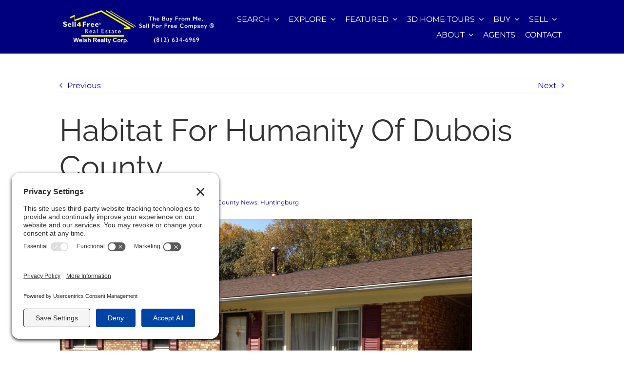

--- FILE ---
content_type: text/html; charset=UTF-8
request_url: https://sell-4free.net/habitat-for-humanity-of-dubois-county/
body_size: 20306
content:
<!DOCTYPE html>
<html class="avada-html-layout-wide avada-html-header-position-top avada-is-100-percent-template awb-scroll" dir="ltr" lang="en-US" prefix="og: https://ogp.me/ns#" prefix="og: http://ogp.me/ns# fb: http://ogp.me/ns/fb#">
<head>
	<meta http-equiv="X-UA-Compatible" content="IE=edge" />
	<meta http-equiv="Content-Type" content="text/html; charset=utf-8"/>
	<meta name="viewport" content="width=device-width, initial-scale=1" />
	<title>Habitat For Humanity Of Dubois County | Homes for Sale Dubois County Indiana | Sell 4 Free Welsh Realty</title>

		<!-- All in One SEO Pro 4.9.3 - aioseo.com -->
	<meta name="description" content="Habitat for Humanity of Dubois County works to eliminate substandard housing in the area. It raises funds, provides materials and gets volunteer labor to build houses for qualified low-income families. It runs on donations alone. Did you know that 92 percent of donations to Habitat for Humanity of Dubois County go towards building homes? Houses" />
	<meta name="robots" content="max-image-preview:large" />
	<meta name="author" content="Andy Welsh"/>
	<link rel="canonical" href="https://sell-4free.net/habitat-for-humanity-of-dubois-county/" />
	<meta name="generator" content="All in One SEO Pro (AIOSEO) 4.9.3" />
		<meta property="og:locale" content="en_US" />
		<meta property="og:site_name" content="Jasper IN Homes for Sale" />
		<meta property="og:type" content="activity" />
		<meta property="og:title" content="Habitat For Humanity Of Dubois County | Homes for Sale Dubois County Indiana | Sell 4 Free Welsh Realty" />
		<meta property="og:description" content="Habitat for Humanity of Dubois County works to eliminate substandard housing in the area. It raises funds, provides materials and gets volunteer labor to build houses for qualified low-income families. It runs on donations alone. Did you know that 92 percent of donations to Habitat for Humanity of Dubois County go towards building homes? Houses" />
		<meta property="og:url" content="https://sell-4free.net/habitat-for-humanity-of-dubois-county/" />
		<meta property="og:image" content="https://sell-4free.net/wp-content/uploads/2018/05/Habitat-for-Humanity-of-Dubois-County.jpg" />
		<meta property="og:image:secure_url" content="https://sell-4free.net/wp-content/uploads/2018/05/Habitat-for-Humanity-of-Dubois-County.jpg" />
		<meta property="og:image:width" content="846" />
		<meta property="og:image:height" content="518" />
		<meta name="twitter:card" content="summary" />
		<meta name="twitter:site" content="@sell4free_welsh" />
		<meta name="twitter:title" content="Habitat For Humanity Of Dubois County | Homes for Sale Dubois County Indiana | Sell 4 Free Welsh Realty" />
		<meta name="twitter:description" content="Habitat for Humanity of Dubois County works to eliminate substandard housing in the area. It raises funds, provides materials and gets volunteer labor to build houses for qualified low-income families. It runs on donations alone. Did you know that 92 percent of donations to Habitat for Humanity of Dubois County go towards building homes? Houses" />
		<meta name="twitter:image" content="https://sell-4free.net/wp-content/uploads/2018/05/Habitat-for-Humanity-of-Dubois-County.jpg" />
		<script type="application/ld+json" class="aioseo-schema">
			{"@context":"https:\/\/schema.org","@graph":[{"@type":"Article","@id":"https:\/\/sell-4free.net\/habitat-for-humanity-of-dubois-county\/#article","name":"Habitat For Humanity Of Dubois County | Homes for Sale Dubois County Indiana | Sell 4 Free Welsh Realty","headline":"Habitat For Humanity Of Dubois County","author":{"@id":"https:\/\/sell-4free.net\/author\/andywelsh\/#author"},"publisher":{"@id":"https:\/\/sell-4free.net\/#organization"},"image":{"@type":"ImageObject","url":"https:\/\/sell-4free.net\/wp-content\/uploads\/2018\/05\/Habitat-for-Humanity-of-Dubois-County.jpg","width":846,"height":518},"datePublished":"2018-05-13T13:00:21-04:00","dateModified":"2024-04-19T10:33:08-04:00","inLanguage":"en-US","mainEntityOfPage":{"@id":"https:\/\/sell-4free.net\/habitat-for-humanity-of-dubois-county\/#webpage"},"isPartOf":{"@id":"https:\/\/sell-4free.net\/habitat-for-humanity-of-dubois-county\/#webpage"},"articleSection":"Blog, Dubois County News, Huntingburg"},{"@type":"BreadcrumbList","@id":"https:\/\/sell-4free.net\/habitat-for-humanity-of-dubois-county\/#breadcrumblist","itemListElement":[{"@type":"ListItem","@id":"https:\/\/sell-4free.net#listItem","position":1,"name":"Home","item":"https:\/\/sell-4free.net","nextItem":{"@type":"ListItem","@id":"https:\/\/sell-4free.net\/category\/blog\/#listItem","name":"Blog"}},{"@type":"ListItem","@id":"https:\/\/sell-4free.net\/category\/blog\/#listItem","position":2,"name":"Blog","item":"https:\/\/sell-4free.net\/category\/blog\/","nextItem":{"@type":"ListItem","@id":"https:\/\/sell-4free.net\/habitat-for-humanity-of-dubois-county\/#listItem","name":"Habitat For Humanity Of Dubois County"},"previousItem":{"@type":"ListItem","@id":"https:\/\/sell-4free.net#listItem","name":"Home"}},{"@type":"ListItem","@id":"https:\/\/sell-4free.net\/habitat-for-humanity-of-dubois-county\/#listItem","position":3,"name":"Habitat For Humanity Of Dubois County","previousItem":{"@type":"ListItem","@id":"https:\/\/sell-4free.net\/category\/blog\/#listItem","name":"Blog"}}]},{"@type":"Organization","@id":"https:\/\/sell-4free.net\/#organization","name":"Sell4Free Welsh Realty Corp","description":"Google Business Description for Sell4Free Welsh Realty Corp: Sell4Free Welsh Realty Corp is your trusted local real estate expert in Jasper, Indiana, and throughout Dubois County. Our experienced team specializes in helping buyers and sellers achieve their real estate goals\u2014whether you\u2019re looking for your first home, a lakefront property, land, or a commercial investment. We proudly serve Jasper, Huntingburg, Ferdinand, and surrounding Southern Indiana communities with honest guidance, local market expertise, and exceptional service. At Sell4Free Welsh Realty Corp, we believe in making your move simple, stress-free, and successful. Explore the latest listings on Sell-4Free.net, updated every 15\u201360 minutes, and connect with our team today to start your next real estate journey with confidence.","url":"https:\/\/sell-4free.net\/","email":"andy.welshs4f@gmail.com","telephone":"+18126346969","foundingDate":"1999-04-01","numberOfEmployees":{"@type":"QuantitativeValue","minValue":15,"maxValue":20},"logo":{"@type":"ImageObject","url":"https:\/\/sell-4free.net\/wp-content\/uploads\/2019\/07\/sell-4-free-logo-400.jpg","@id":"https:\/\/sell-4free.net\/habitat-for-humanity-of-dubois-county\/#organizationLogo"},"image":{"@id":"https:\/\/sell-4free.net\/habitat-for-humanity-of-dubois-county\/#organizationLogo"},"sameAs":["https:\/\/www.youtube.com\/user\/sell4freeindiana","https:\/\/www.linkedin.com\/in\/Sell4free\/"],"address":{"@id":"https:\/\/sell-4free.net\/#postaladdress","@type":"PostalAddress","streetAddress":"216 W 6th St.,","postalCode":"47546","addressLocality":"Jasper","addressRegion":"Indiana","addressCountry":"US"}},{"@type":"Person","@id":"https:\/\/sell-4free.net\/author\/andywelsh\/#author","url":"https:\/\/sell-4free.net\/author\/andywelsh\/","name":"Andy Welsh","image":{"@type":"ImageObject","@id":"https:\/\/sell-4free.net\/habitat-for-humanity-of-dubois-county\/#authorImage","url":"https:\/\/secure.gravatar.com\/avatar\/bd51bdc111300d61b949e0fc0da89f8c6551b279c1e2856650cf3ab413e08b11?s=96&d=mm&r=g","width":96,"height":96,"caption":"Andy Welsh"}},{"@type":"WebPage","@id":"https:\/\/sell-4free.net\/habitat-for-humanity-of-dubois-county\/#webpage","url":"https:\/\/sell-4free.net\/habitat-for-humanity-of-dubois-county\/","name":"Habitat For Humanity Of Dubois County | Homes for Sale Dubois County Indiana | Sell 4 Free Welsh Realty","description":"Habitat for Humanity of Dubois County works to eliminate substandard housing in the area. It raises funds, provides materials and gets volunteer labor to build houses for qualified low-income families. It runs on donations alone. Did you know that 92 percent of donations to Habitat for Humanity of Dubois County go towards building homes? Houses","inLanguage":"en-US","isPartOf":{"@id":"https:\/\/sell-4free.net\/#website"},"breadcrumb":{"@id":"https:\/\/sell-4free.net\/habitat-for-humanity-of-dubois-county\/#breadcrumblist"},"author":{"@id":"https:\/\/sell-4free.net\/author\/andywelsh\/#author"},"creator":{"@id":"https:\/\/sell-4free.net\/author\/andywelsh\/#author"},"image":{"@type":"ImageObject","url":"https:\/\/sell-4free.net\/wp-content\/uploads\/2018\/05\/Habitat-for-Humanity-of-Dubois-County.jpg","@id":"https:\/\/sell-4free.net\/habitat-for-humanity-of-dubois-county\/#mainImage","width":846,"height":518},"primaryImageOfPage":{"@id":"https:\/\/sell-4free.net\/habitat-for-humanity-of-dubois-county\/#mainImage"},"datePublished":"2018-05-13T13:00:21-04:00","dateModified":"2024-04-19T10:33:08-04:00"},{"@type":"WebSite","@id":"https:\/\/sell-4free.net\/#website","url":"https:\/\/sell-4free.net\/","name":"Homes for Sale Dubois County Indiana","alternateName":"Sell 4 Free Welsh Realty","inLanguage":"en-US","publisher":{"@id":"https:\/\/sell-4free.net\/#organization"}}]}
		</script>
		<!-- All in One SEO Pro -->

<!-- TERMAGEDDON + USERCENTRICS -->
<link rel="preconnect" href="//privacy-proxy.usercentrics.eu">
<link rel="preload" href="//privacy-proxy.usercentrics.eu/latest/uc-block.bundle.js" as="script">
<script type="application/javascript" src="//privacy-proxy.usercentrics.eu/latest/uc-block.bundle.js"></script>
<script id="usercentrics-cmp" src="//app.usercentrics.eu/browser-ui/latest/loader.js" data-settings-id="pfXz5sS9KYcOrT" async></script>
<script>uc.setCustomTranslations('https://termageddon.ams3.cdn.digitaloceanspaces.com/translations/');</script>
<!-- END TERMAGEDDON + USERCENTRICS -->
<link rel='dns-prefetch' href='//kestrel.idxhome.com' />
<link rel='dns-prefetch' href='//www.googletagmanager.com' />
<link rel="alternate" type="application/rss+xml" title="Homes for Sale Dubois County Indiana | Sell 4 Free Welsh Realty &raquo; Feed" href="https://sell-4free.net/feed/" />
<link rel="alternate" type="application/rss+xml" title="Homes for Sale Dubois County Indiana | Sell 4 Free Welsh Realty &raquo; Comments Feed" href="https://sell-4free.net/comments/feed/" />
								<link rel="icon" href="https://sell-4free.net/wp-content/uploads/2024/02/sell-4-free-favicon-64-jpg.webp" type="image/webp" />
		
					<!-- Apple Touch Icon -->
						<link rel="apple-touch-icon" sizes="180x180" href="https://sell-4free.net/wp-content/uploads/2024/02/sell-4-free-favicon-180-jpg.webp" type="image/webp">
		
					<!-- Android Icon -->
						<link rel="icon" sizes="192x192" href="https://sell-4free.net/wp-content/uploads/2024/02/sell-4-free-favicon-192-jpg.webp" type="image/webp">
		
					<!-- MS Edge Icon -->
						<meta name="msapplication-TileImage" content="https://sell-4free.net/wp-content/uploads/2024/02/sell-4-free-favicon-270-jpg.webp" type="image/webp">
				<link rel="alternate" title="oEmbed (JSON)" type="application/json+oembed" href="https://sell-4free.net/wp-json/oembed/1.0/embed?url=https%3A%2F%2Fsell-4free.net%2Fhabitat-for-humanity-of-dubois-county%2F" />
<link rel="alternate" title="oEmbed (XML)" type="text/xml+oembed" href="https://sell-4free.net/wp-json/oembed/1.0/embed?url=https%3A%2F%2Fsell-4free.net%2Fhabitat-for-humanity-of-dubois-county%2F&#038;format=xml" />
<style id='wp-img-auto-sizes-contain-inline-css' type='text/css'>
img:is([sizes=auto i],[sizes^="auto," i]){contain-intrinsic-size:3000px 1500px}
/*# sourceURL=wp-img-auto-sizes-contain-inline-css */
</style>
<style id='wp-block-library-inline-css' type='text/css'>
:root{--wp-block-synced-color:#7a00df;--wp-block-synced-color--rgb:122,0,223;--wp-bound-block-color:var(--wp-block-synced-color);--wp-editor-canvas-background:#ddd;--wp-admin-theme-color:#007cba;--wp-admin-theme-color--rgb:0,124,186;--wp-admin-theme-color-darker-10:#006ba1;--wp-admin-theme-color-darker-10--rgb:0,107,160.5;--wp-admin-theme-color-darker-20:#005a87;--wp-admin-theme-color-darker-20--rgb:0,90,135;--wp-admin-border-width-focus:2px}@media (min-resolution:192dpi){:root{--wp-admin-border-width-focus:1.5px}}.wp-element-button{cursor:pointer}:root .has-very-light-gray-background-color{background-color:#eee}:root .has-very-dark-gray-background-color{background-color:#313131}:root .has-very-light-gray-color{color:#eee}:root .has-very-dark-gray-color{color:#313131}:root .has-vivid-green-cyan-to-vivid-cyan-blue-gradient-background{background:linear-gradient(135deg,#00d084,#0693e3)}:root .has-purple-crush-gradient-background{background:linear-gradient(135deg,#34e2e4,#4721fb 50%,#ab1dfe)}:root .has-hazy-dawn-gradient-background{background:linear-gradient(135deg,#faaca8,#dad0ec)}:root .has-subdued-olive-gradient-background{background:linear-gradient(135deg,#fafae1,#67a671)}:root .has-atomic-cream-gradient-background{background:linear-gradient(135deg,#fdd79a,#004a59)}:root .has-nightshade-gradient-background{background:linear-gradient(135deg,#330968,#31cdcf)}:root .has-midnight-gradient-background{background:linear-gradient(135deg,#020381,#2874fc)}:root{--wp--preset--font-size--normal:16px;--wp--preset--font-size--huge:42px}.has-regular-font-size{font-size:1em}.has-larger-font-size{font-size:2.625em}.has-normal-font-size{font-size:var(--wp--preset--font-size--normal)}.has-huge-font-size{font-size:var(--wp--preset--font-size--huge)}.has-text-align-center{text-align:center}.has-text-align-left{text-align:left}.has-text-align-right{text-align:right}.has-fit-text{white-space:nowrap!important}#end-resizable-editor-section{display:none}.aligncenter{clear:both}.items-justified-left{justify-content:flex-start}.items-justified-center{justify-content:center}.items-justified-right{justify-content:flex-end}.items-justified-space-between{justify-content:space-between}.screen-reader-text{border:0;clip-path:inset(50%);height:1px;margin:-1px;overflow:hidden;padding:0;position:absolute;width:1px;word-wrap:normal!important}.screen-reader-text:focus{background-color:#ddd;clip-path:none;color:#444;display:block;font-size:1em;height:auto;left:5px;line-height:normal;padding:15px 23px 14px;text-decoration:none;top:5px;width:auto;z-index:100000}html :where(.has-border-color){border-style:solid}html :where([style*=border-top-color]){border-top-style:solid}html :where([style*=border-right-color]){border-right-style:solid}html :where([style*=border-bottom-color]){border-bottom-style:solid}html :where([style*=border-left-color]){border-left-style:solid}html :where([style*=border-width]){border-style:solid}html :where([style*=border-top-width]){border-top-style:solid}html :where([style*=border-right-width]){border-right-style:solid}html :where([style*=border-bottom-width]){border-bottom-style:solid}html :where([style*=border-left-width]){border-left-style:solid}html :where(img[class*=wp-image-]){height:auto;max-width:100%}:where(figure){margin:0 0 1em}html :where(.is-position-sticky){--wp-admin--admin-bar--position-offset:var(--wp-admin--admin-bar--height,0px)}@media screen and (max-width:600px){html :where(.is-position-sticky){--wp-admin--admin-bar--position-offset:0px}}

/*# sourceURL=wp-block-library-inline-css */
</style><style id='global-styles-inline-css' type='text/css'>
:root{--wp--preset--aspect-ratio--square: 1;--wp--preset--aspect-ratio--4-3: 4/3;--wp--preset--aspect-ratio--3-4: 3/4;--wp--preset--aspect-ratio--3-2: 3/2;--wp--preset--aspect-ratio--2-3: 2/3;--wp--preset--aspect-ratio--16-9: 16/9;--wp--preset--aspect-ratio--9-16: 9/16;--wp--preset--color--black: #000000;--wp--preset--color--cyan-bluish-gray: #abb8c3;--wp--preset--color--white: #ffffff;--wp--preset--color--pale-pink: #f78da7;--wp--preset--color--vivid-red: #cf2e2e;--wp--preset--color--luminous-vivid-orange: #ff6900;--wp--preset--color--luminous-vivid-amber: #fcb900;--wp--preset--color--light-green-cyan: #7bdcb5;--wp--preset--color--vivid-green-cyan: #00d084;--wp--preset--color--pale-cyan-blue: #8ed1fc;--wp--preset--color--vivid-cyan-blue: #0693e3;--wp--preset--color--vivid-purple: #9b51e0;--wp--preset--color--awb-color-1: #ffffff;--wp--preset--color--awb-color-2: #f5f5f5;--wp--preset--color--awb-color-3: #f2f3f5;--wp--preset--color--awb-color-4: #00007e;--wp--preset--color--awb-color-5: #0b00a5;--wp--preset--color--awb-color-6: #fdfd00;--wp--preset--color--awb-color-7: #ede10b;--wp--preset--color--awb-color-8: #333333;--wp--preset--color--awb-color-custom-1: #000000;--wp--preset--color--awb-color-custom-2: #d80036;--wp--preset--color--awb-color-custom-3: #1f9f06;--wp--preset--color--awb-color-custom-4: #fff9ae;--wp--preset--color--awb-color-custom-5: #fffbce;--wp--preset--gradient--vivid-cyan-blue-to-vivid-purple: linear-gradient(135deg,rgb(6,147,227) 0%,rgb(155,81,224) 100%);--wp--preset--gradient--light-green-cyan-to-vivid-green-cyan: linear-gradient(135deg,rgb(122,220,180) 0%,rgb(0,208,130) 100%);--wp--preset--gradient--luminous-vivid-amber-to-luminous-vivid-orange: linear-gradient(135deg,rgb(252,185,0) 0%,rgb(255,105,0) 100%);--wp--preset--gradient--luminous-vivid-orange-to-vivid-red: linear-gradient(135deg,rgb(255,105,0) 0%,rgb(207,46,46) 100%);--wp--preset--gradient--very-light-gray-to-cyan-bluish-gray: linear-gradient(135deg,rgb(238,238,238) 0%,rgb(169,184,195) 100%);--wp--preset--gradient--cool-to-warm-spectrum: linear-gradient(135deg,rgb(74,234,220) 0%,rgb(151,120,209) 20%,rgb(207,42,186) 40%,rgb(238,44,130) 60%,rgb(251,105,98) 80%,rgb(254,248,76) 100%);--wp--preset--gradient--blush-light-purple: linear-gradient(135deg,rgb(255,206,236) 0%,rgb(152,150,240) 100%);--wp--preset--gradient--blush-bordeaux: linear-gradient(135deg,rgb(254,205,165) 0%,rgb(254,45,45) 50%,rgb(107,0,62) 100%);--wp--preset--gradient--luminous-dusk: linear-gradient(135deg,rgb(255,203,112) 0%,rgb(199,81,192) 50%,rgb(65,88,208) 100%);--wp--preset--gradient--pale-ocean: linear-gradient(135deg,rgb(255,245,203) 0%,rgb(182,227,212) 50%,rgb(51,167,181) 100%);--wp--preset--gradient--electric-grass: linear-gradient(135deg,rgb(202,248,128) 0%,rgb(113,206,126) 100%);--wp--preset--gradient--midnight: linear-gradient(135deg,rgb(2,3,129) 0%,rgb(40,116,252) 100%);--wp--preset--font-size--small: 12px;--wp--preset--font-size--medium: 20px;--wp--preset--font-size--large: 24px;--wp--preset--font-size--x-large: 42px;--wp--preset--font-size--normal: 16px;--wp--preset--font-size--xlarge: 32px;--wp--preset--font-size--huge: 48px;--wp--preset--spacing--20: 0.44rem;--wp--preset--spacing--30: 0.67rem;--wp--preset--spacing--40: 1rem;--wp--preset--spacing--50: 1.5rem;--wp--preset--spacing--60: 2.25rem;--wp--preset--spacing--70: 3.38rem;--wp--preset--spacing--80: 5.06rem;--wp--preset--shadow--natural: 6px 6px 9px rgba(0, 0, 0, 0.2);--wp--preset--shadow--deep: 12px 12px 50px rgba(0, 0, 0, 0.4);--wp--preset--shadow--sharp: 6px 6px 0px rgba(0, 0, 0, 0.2);--wp--preset--shadow--outlined: 6px 6px 0px -3px rgb(255, 255, 255), 6px 6px rgb(0, 0, 0);--wp--preset--shadow--crisp: 6px 6px 0px rgb(0, 0, 0);}:where(.is-layout-flex){gap: 0.5em;}:where(.is-layout-grid){gap: 0.5em;}body .is-layout-flex{display: flex;}.is-layout-flex{flex-wrap: wrap;align-items: center;}.is-layout-flex > :is(*, div){margin: 0;}body .is-layout-grid{display: grid;}.is-layout-grid > :is(*, div){margin: 0;}:where(.wp-block-columns.is-layout-flex){gap: 2em;}:where(.wp-block-columns.is-layout-grid){gap: 2em;}:where(.wp-block-post-template.is-layout-flex){gap: 1.25em;}:where(.wp-block-post-template.is-layout-grid){gap: 1.25em;}.has-black-color{color: var(--wp--preset--color--black) !important;}.has-cyan-bluish-gray-color{color: var(--wp--preset--color--cyan-bluish-gray) !important;}.has-white-color{color: var(--wp--preset--color--white) !important;}.has-pale-pink-color{color: var(--wp--preset--color--pale-pink) !important;}.has-vivid-red-color{color: var(--wp--preset--color--vivid-red) !important;}.has-luminous-vivid-orange-color{color: var(--wp--preset--color--luminous-vivid-orange) !important;}.has-luminous-vivid-amber-color{color: var(--wp--preset--color--luminous-vivid-amber) !important;}.has-light-green-cyan-color{color: var(--wp--preset--color--light-green-cyan) !important;}.has-vivid-green-cyan-color{color: var(--wp--preset--color--vivid-green-cyan) !important;}.has-pale-cyan-blue-color{color: var(--wp--preset--color--pale-cyan-blue) !important;}.has-vivid-cyan-blue-color{color: var(--wp--preset--color--vivid-cyan-blue) !important;}.has-vivid-purple-color{color: var(--wp--preset--color--vivid-purple) !important;}.has-black-background-color{background-color: var(--wp--preset--color--black) !important;}.has-cyan-bluish-gray-background-color{background-color: var(--wp--preset--color--cyan-bluish-gray) !important;}.has-white-background-color{background-color: var(--wp--preset--color--white) !important;}.has-pale-pink-background-color{background-color: var(--wp--preset--color--pale-pink) !important;}.has-vivid-red-background-color{background-color: var(--wp--preset--color--vivid-red) !important;}.has-luminous-vivid-orange-background-color{background-color: var(--wp--preset--color--luminous-vivid-orange) !important;}.has-luminous-vivid-amber-background-color{background-color: var(--wp--preset--color--luminous-vivid-amber) !important;}.has-light-green-cyan-background-color{background-color: var(--wp--preset--color--light-green-cyan) !important;}.has-vivid-green-cyan-background-color{background-color: var(--wp--preset--color--vivid-green-cyan) !important;}.has-pale-cyan-blue-background-color{background-color: var(--wp--preset--color--pale-cyan-blue) !important;}.has-vivid-cyan-blue-background-color{background-color: var(--wp--preset--color--vivid-cyan-blue) !important;}.has-vivid-purple-background-color{background-color: var(--wp--preset--color--vivid-purple) !important;}.has-black-border-color{border-color: var(--wp--preset--color--black) !important;}.has-cyan-bluish-gray-border-color{border-color: var(--wp--preset--color--cyan-bluish-gray) !important;}.has-white-border-color{border-color: var(--wp--preset--color--white) !important;}.has-pale-pink-border-color{border-color: var(--wp--preset--color--pale-pink) !important;}.has-vivid-red-border-color{border-color: var(--wp--preset--color--vivid-red) !important;}.has-luminous-vivid-orange-border-color{border-color: var(--wp--preset--color--luminous-vivid-orange) !important;}.has-luminous-vivid-amber-border-color{border-color: var(--wp--preset--color--luminous-vivid-amber) !important;}.has-light-green-cyan-border-color{border-color: var(--wp--preset--color--light-green-cyan) !important;}.has-vivid-green-cyan-border-color{border-color: var(--wp--preset--color--vivid-green-cyan) !important;}.has-pale-cyan-blue-border-color{border-color: var(--wp--preset--color--pale-cyan-blue) !important;}.has-vivid-cyan-blue-border-color{border-color: var(--wp--preset--color--vivid-cyan-blue) !important;}.has-vivid-purple-border-color{border-color: var(--wp--preset--color--vivid-purple) !important;}.has-vivid-cyan-blue-to-vivid-purple-gradient-background{background: var(--wp--preset--gradient--vivid-cyan-blue-to-vivid-purple) !important;}.has-light-green-cyan-to-vivid-green-cyan-gradient-background{background: var(--wp--preset--gradient--light-green-cyan-to-vivid-green-cyan) !important;}.has-luminous-vivid-amber-to-luminous-vivid-orange-gradient-background{background: var(--wp--preset--gradient--luminous-vivid-amber-to-luminous-vivid-orange) !important;}.has-luminous-vivid-orange-to-vivid-red-gradient-background{background: var(--wp--preset--gradient--luminous-vivid-orange-to-vivid-red) !important;}.has-very-light-gray-to-cyan-bluish-gray-gradient-background{background: var(--wp--preset--gradient--very-light-gray-to-cyan-bluish-gray) !important;}.has-cool-to-warm-spectrum-gradient-background{background: var(--wp--preset--gradient--cool-to-warm-spectrum) !important;}.has-blush-light-purple-gradient-background{background: var(--wp--preset--gradient--blush-light-purple) !important;}.has-blush-bordeaux-gradient-background{background: var(--wp--preset--gradient--blush-bordeaux) !important;}.has-luminous-dusk-gradient-background{background: var(--wp--preset--gradient--luminous-dusk) !important;}.has-pale-ocean-gradient-background{background: var(--wp--preset--gradient--pale-ocean) !important;}.has-electric-grass-gradient-background{background: var(--wp--preset--gradient--electric-grass) !important;}.has-midnight-gradient-background{background: var(--wp--preset--gradient--midnight) !important;}.has-small-font-size{font-size: var(--wp--preset--font-size--small) !important;}.has-medium-font-size{font-size: var(--wp--preset--font-size--medium) !important;}.has-large-font-size{font-size: var(--wp--preset--font-size--large) !important;}.has-x-large-font-size{font-size: var(--wp--preset--font-size--x-large) !important;}
/*# sourceURL=global-styles-inline-css */
</style>

<style id='classic-theme-styles-inline-css' type='text/css'>
/*! This file is auto-generated */
.wp-block-button__link{color:#fff;background-color:#32373c;border-radius:9999px;box-shadow:none;text-decoration:none;padding:calc(.667em + 2px) calc(1.333em + 2px);font-size:1.125em}.wp-block-file__button{background:#32373c;color:#fff;text-decoration:none}
/*# sourceURL=/wp-includes/css/classic-themes.min.css */
</style>
<link rel='stylesheet' id='WP3D_Models-frontend-css' href='https://sell-4free.net/wp-content/plugins/wp3d-models/assets/css/frontend.css?ver=3.8.7.1' type='text/css' media='all' />
<style id='WP3D_Models-frontend-inline-css' type='text/css'>
#wp3d-models div.button-wrap a.btn, #wp3d-models div.button-wrap button.btn, #wp3d-map div.model-infowindow .infowindow-btn { background: #00007e; border-bottom: 2px solid #00006a; -webkit-box-shadow: inset 0 -2px #00006a; box-shadow: inset 0 -2px #00006a; } .wp3d-pin, .wp3d-pin-single { border-color: #00007e; } #wp3d-vr-collection a.wp3d-btn { border-color: #00007e; color: #00007e; } #wp3d-vr-collection a.wp3d-btn:hover{ border-color: #00006a; color: #00006a; } #wp3d-models div.button-wrap a.btn:hover, #wp3d-models div.button-wrap button.btn:hover, #wp3d-map div.model-infowindow .infowindow-btn:hover { background: #00006a; } #filter-3d-models ul li a.active { border-bottom-color: #00006a; } #wp3d-models div.hasmap-button-wrap a.map-btn.btn:hover { background: #00a400; } #wp3d-models div.hasmap-button-wrap a.map-btn.btn { background: #01b813; border-bottom: 2px solid #00a400; -webkit-box-shadow: inset 0 -2px #00a400; box-shadow: inset 0 -2px #00a400; } .wp3d-sold:before { background-image: url('https://sell-4free.net/wp-content/uploads/2019/07/sold.png'); } .wp3d-pending:before { background-image: url('https://sell-4free.net/wp-content/uploads/2024/03/pending.png'); } .wp3d-custom-status:before { background-image: url('https://sell-4free.net/wp-content/uploads/2019/07/comingsoon.png'); }body.single-model .site-inner { background-image: none; }
/*# sourceURL=WP3D_Models-frontend-inline-css */
</style>
<link rel='stylesheet' id='sib-front-css-css' href='https://sell-4free.net/wp-content/plugins/mailin/css/mailin-front.css?ver=6.9' type='text/css' media='all' />
<link rel='stylesheet' id='fusion-dynamic-css-css' href='https://sell-4free.net/wp-content/uploads/fusion-styles/e1a45cb3baf9dd1e2c1659c5e5fc816f.min.css?ver=3.14.2' type='text/css' media='all' />
<script type="text/javascript" src="https://kestrel.idxhome.com/ihf-kestrel.js?ver=6.9" id="ihf-kestrel-js"></script>
<script type="text/javascript" src="https://sell-4free.net/wp-includes/js/jquery/jquery.min.js?ver=3.7.1" id="jquery-core-js"></script>
<script type="text/javascript" id="termageddon-usercentrics-advanced-config-js-extra">
/* <![CDATA[ */
var termageddon_usercentrics_advanced_config = {"disabledBlockingProviders":["Hko_qNsui-Q"],"autoRefreshProviders":[]};
//# sourceURL=termageddon-usercentrics-advanced-config-js-extra
/* ]]> */
</script>
<script type="text/javascript" src="https://sell-4free.net/wp-content/plugins/termageddon-usercentrics/public/js/termageddon-usercentrics-advanced-config.min.js?ver=1.8.2" id="termageddon-usercentrics-advanced-config-js"></script>

<!-- Google tag (gtag.js) snippet added by Site Kit -->
<!-- Google Analytics snippet added by Site Kit -->
<script type="text/javascript" src="https://www.googletagmanager.com/gtag/js?id=GT-M39ZRRV" id="google_gtagjs-js" async></script>
<script type="text/javascript" id="google_gtagjs-js-after">
/* <![CDATA[ */
window.dataLayer = window.dataLayer || [];function gtag(){dataLayer.push(arguments);}
gtag("set","linker",{"domains":["sell-4free.net"]});
gtag("js", new Date());
gtag("set", "developer_id.dZTNiMT", true);
gtag("config", "GT-M39ZRRV");
 window._googlesitekit = window._googlesitekit || {}; window._googlesitekit.throttledEvents = []; window._googlesitekit.gtagEvent = (name, data) => { var key = JSON.stringify( { name, data } ); if ( !! window._googlesitekit.throttledEvents[ key ] ) { return; } window._googlesitekit.throttledEvents[ key ] = true; setTimeout( () => { delete window._googlesitekit.throttledEvents[ key ]; }, 5 ); gtag( "event", name, { ...data, event_source: "site-kit" } ); }; 
//# sourceURL=google_gtagjs-js-after
/* ]]> */
</script>
<script type="text/javascript" id="sib-front-js-js-extra">
/* <![CDATA[ */
var sibErrMsg = {"invalidMail":"Please fill out valid email address","requiredField":"Please fill out required fields","invalidDateFormat":"Please fill out valid date format","invalidSMSFormat":"Please fill out valid phone number"};
var ajax_sib_front_object = {"ajax_url":"https://sell-4free.net/wp-admin/admin-ajax.php","ajax_nonce":"3d66c63f27","flag_url":"https://sell-4free.net/wp-content/plugins/mailin/img/flags/"};
//# sourceURL=sib-front-js-js-extra
/* ]]> */
</script>
<script type="text/javascript" src="https://sell-4free.net/wp-content/plugins/mailin/js/mailin-front.js?ver=1762463435" id="sib-front-js-js"></script>
<link rel="https://api.w.org/" href="https://sell-4free.net/wp-json/" /><link rel="alternate" title="JSON" type="application/json" href="https://sell-4free.net/wp-json/wp/v2/posts/6158" /><link rel="EditURI" type="application/rsd+xml" title="RSD" href="https://sell-4free.net/xmlrpc.php?rsd" />
<link rel='shortlink' href='https://sell-4free.net/?p=6158' />
<meta name="generator" content="Site Kit by Google 1.170.0" /><style type="text/css">

</style>
				<script>
					window.ihfKestrel = window.ihfKestrel || {};
					ihfKestrel.config = {"activationToken":"2E529E36-CADD-3270-6E332B594B478210","platform":"wordpress"};
				</script>
			<link rel="preload" href="https://sell-4free.net/wp-content/themes/Avada/includes/lib/assets/fonts/icomoon/awb-icons.woff" as="font" type="font/woff" crossorigin><link rel="preload" href="//sell-4free.net/wp-content/themes/Avada/includes/lib/assets/fonts/fontawesome/webfonts/fa-brands-400.woff2" as="font" type="font/woff2" crossorigin><link rel="preload" href="//sell-4free.net/wp-content/themes/Avada/includes/lib/assets/fonts/fontawesome/webfonts/fa-regular-400.woff2" as="font" type="font/woff2" crossorigin><link rel="preload" href="//sell-4free.net/wp-content/themes/Avada/includes/lib/assets/fonts/fontawesome/webfonts/fa-solid-900.woff2" as="font" type="font/woff2" crossorigin><style type="text/css" id="css-fb-visibility">@media screen and (max-width: 640px){.fusion-no-small-visibility{display:none !important;}body .sm-text-align-center{text-align:center !important;}body .sm-text-align-left{text-align:left !important;}body .sm-text-align-right{text-align:right !important;}body .sm-text-align-justify{text-align:justify !important;}body .sm-flex-align-center{justify-content:center !important;}body .sm-flex-align-flex-start{justify-content:flex-start !important;}body .sm-flex-align-flex-end{justify-content:flex-end !important;}body .sm-mx-auto{margin-left:auto !important;margin-right:auto !important;}body .sm-ml-auto{margin-left:auto !important;}body .sm-mr-auto{margin-right:auto !important;}body .fusion-absolute-position-small{position:absolute;width:100%;}.awb-sticky.awb-sticky-small{ position: sticky; top: var(--awb-sticky-offset,0); }}@media screen and (min-width: 641px) and (max-width: 1024px){.fusion-no-medium-visibility{display:none !important;}body .md-text-align-center{text-align:center !important;}body .md-text-align-left{text-align:left !important;}body .md-text-align-right{text-align:right !important;}body .md-text-align-justify{text-align:justify !important;}body .md-flex-align-center{justify-content:center !important;}body .md-flex-align-flex-start{justify-content:flex-start !important;}body .md-flex-align-flex-end{justify-content:flex-end !important;}body .md-mx-auto{margin-left:auto !important;margin-right:auto !important;}body .md-ml-auto{margin-left:auto !important;}body .md-mr-auto{margin-right:auto !important;}body .fusion-absolute-position-medium{position:absolute;width:100%;}.awb-sticky.awb-sticky-medium{ position: sticky; top: var(--awb-sticky-offset,0); }}@media screen and (min-width: 1025px){.fusion-no-large-visibility{display:none !important;}body .lg-text-align-center{text-align:center !important;}body .lg-text-align-left{text-align:left !important;}body .lg-text-align-right{text-align:right !important;}body .lg-text-align-justify{text-align:justify !important;}body .lg-flex-align-center{justify-content:center !important;}body .lg-flex-align-flex-start{justify-content:flex-start !important;}body .lg-flex-align-flex-end{justify-content:flex-end !important;}body .lg-mx-auto{margin-left:auto !important;margin-right:auto !important;}body .lg-ml-auto{margin-left:auto !important;}body .lg-mr-auto{margin-right:auto !important;}body .fusion-absolute-position-large{position:absolute;width:100%;}.awb-sticky.awb-sticky-large{ position: sticky; top: var(--awb-sticky-offset,0); }}</style>		<script type="text/javascript">
			var doc = document.documentElement;
			doc.setAttribute( 'data-useragent', navigator.userAgent );
		</script>
		<style type="text/css" id="fusion-builder-template-content-css">.widget-title { font-size: 26px !important; margin-bottom: 10px; font-weight: 700 !important; text-transform: uppercase !important; }</style>
	<script type="text/javascript">
jQuery(document).ready(function($) {
    $('#idx-omnibar-extra-min-price').attr('placeholder', 'Min Price');
    $('#idx-omnibar-extra-max-price').attr('placeholder', 'Max Price');
    $('#idx-omnibar-extra-bed').attr('placeholder', 'Beds');
    $('#idx-omnibar-extra-bath').attr('placeholder', 'Baths');
    $("#search-bar .idx-omnibar-extra-button").insertAfter(".awesomplete");
});
</script></head>

<body class="wp-singular post-template-default single single-post postid-6158 single-format-standard wp-theme-Avada fusion-image-hovers fusion-pagination-sizing fusion-button_type-flat fusion-button_span-no fusion-button_gradient-linear avada-image-rollover-circle-yes avada-image-rollover-no fusion-body ltr no-tablet-sticky-header no-mobile-sticky-header no-mobile-slidingbar no-mobile-totop avada-has-rev-slider-styles fusion-disable-outline fusion-sub-menu-fade mobile-logo-pos-left layout-wide-mode avada-has-boxed-modal-shadow-none layout-scroll-offset-full avada-has-zero-margin-offset-top fusion-top-header menu-text-align-center mobile-menu-design-classic fusion-show-pagination-text fusion-header-layout-v3 avada-responsive avada-footer-fx-none avada-menu-highlight-style-bar fusion-search-form-clean fusion-main-menu-search-overlay fusion-avatar-square avada-dropdown-styles avada-blog-layout-grid avada-blog-archive-layout-grid avada-header-shadow-no avada-menu-icon-position-left avada-has-megamenu-shadow avada-has-mobile-menu-search avada-has-main-nav-search-icon avada-has-breadcrumb-mobile-hidden avada-has-titlebar-hide avada-header-border-color-full-transparent avada-has-pagination-width_height avada-flyout-menu-direction-fade avada-ec-views-v1 awb-link-decoration" data-awb-post-id="6158">
		<a class="skip-link screen-reader-text" href="#content">Skip to content</a>

	<div id="boxed-wrapper">
		
		<div id="wrapper" class="fusion-wrapper">
			<div id="home" style="position:relative;top:-1px;"></div>
												<div class="fusion-tb-header"><div class="fusion-fullwidth fullwidth-box fusion-builder-row-1 fusion-flex-container has-pattern-background has-mask-background hundred-percent-fullwidth non-hundred-percent-height-scrolling fusion-custom-z-index" style="--awb-border-radius-top-left:0px;--awb-border-radius-top-right:0px;--awb-border-radius-bottom-right:0px;--awb-border-radius-bottom-left:0px;--awb-z-index:9999;--awb-padding-top:20px;--awb-padding-bottom:20px;--awb-background-color:var(--awb-color4);--awb-flex-wrap:wrap;" ><div class="fusion-builder-row fusion-row fusion-flex-align-items-center fusion-flex-content-wrap" style="width:104% !important;max-width:104% !important;margin-left: calc(-4% / 2 );margin-right: calc(-4% / 2 );"><div class="fusion-layout-column fusion_builder_column fusion-builder-column-0 fusion_builder_column_1_3 1_3 fusion-flex-column" style="--awb-bg-size:cover;--awb-width-large:33.3333333333%;--awb-margin-top-large:0px;--awb-spacing-right-large:5.76%;--awb-margin-bottom-large:0px;--awb-spacing-left-large:5.76%;--awb-width-medium:33.3333333333%;--awb-order-medium:0;--awb-spacing-right-medium:5.76%;--awb-spacing-left-medium:5.76%;--awb-width-small:66.6666666667%;--awb-order-small:0;--awb-spacing-right-small:2.88%;--awb-spacing-left-small:2.88%;"><div class="fusion-column-wrapper fusion-column-has-shadow fusion-flex-justify-content-flex-start fusion-content-layout-column"><div class="fusion-image-element " style="--awb-max-width:555px;--awb-caption-title-font-family:var(--h2_typography-font-family);--awb-caption-title-font-weight:var(--h2_typography-font-weight);--awb-caption-title-font-style:var(--h2_typography-font-style);--awb-caption-title-size:var(--h2_typography-font-size);--awb-caption-title-transform:var(--h2_typography-text-transform);--awb-caption-title-line-height:var(--h2_typography-line-height);--awb-caption-title-letter-spacing:var(--h2_typography-letter-spacing);"><span class=" has-fusion-standard-logo has-fusion-sticky-logo has-fusion-mobile-logo fusion-imageframe imageframe-none imageframe-1 hover-type-none"><a class="fusion-no-lightbox" href="https://sell-4free.net/" target="_self"><img fetchpriority="high" decoding="async" src="https://sell-4free.net/wp-content/uploads/2024/04/Sell4Free-Logo-Slogan-823.png" data-orig-src="https://sell-4free.net/wp-content/uploads/2024/04/Sell4Free-Logo-Slogan-823.png" srcset="data:image/svg+xml,%3Csvg%20xmlns%3D%27http%3A%2F%2Fwww.w3.org%2F2000%2Fsvg%27%20width%3D%27823%27%20height%3D%27184%27%20viewBox%3D%270%200%20823%20184%27%3E%3Crect%20width%3D%27823%27%20height%3D%27184%27%20fill-opacity%3D%220%22%2F%3E%3C%2Fsvg%3E" data-srcset="https://sell-4free.net/wp-content/uploads/2024/04/Sell4Free-Logo-Slogan-823.png 1x, https://sell-4free.net/wp-content/uploads/2024/04/Sell4Free-Logo-Slogan-1029.png 2x" style="max-height:184px;height:auto;" retina_url="https://sell-4free.net/wp-content/uploads/2024/04/Sell4Free-Logo-Slogan-1029.png" width="823" height="184" class="lazyload img-responsive fusion-standard-logo" alt="Homes for Sale Dubois County Indiana | Sell 4 Free Welsh Realty Logo" /><img decoding="async" src="https://sell-4free.net/wp-content/uploads/2024/04/Sell4Free-Logo-Slogan-823.png" data-orig-src="https://sell-4free.net/wp-content/uploads/2024/04/Sell4Free-Logo-Slogan-823.png" srcset="data:image/svg+xml,%3Csvg%20xmlns%3D%27http%3A%2F%2Fwww.w3.org%2F2000%2Fsvg%27%20width%3D%27823%27%20height%3D%27184%27%20viewBox%3D%270%200%20823%20184%27%3E%3Crect%20width%3D%27823%27%20height%3D%27184%27%20fill-opacity%3D%220%22%2F%3E%3C%2Fsvg%3E" data-srcset="https://sell-4free.net/wp-content/uploads/2024/04/Sell4Free-Logo-Slogan-823.png 1x, https://sell-4free.net/wp-content/uploads/2024/04/Sell4Free-Logo-Slogan-1029.png 2x" style="max-height:184px;height:auto;" retina_url="https://sell-4free.net/wp-content/uploads/2024/04/Sell4Free-Logo-Slogan-1029.png" width="823" height="184" class="lazyload img-responsive fusion-sticky-logo" alt="Homes for Sale Dubois County Indiana | Sell 4 Free Welsh Realty Logo" /><img decoding="async" src="https://sell-4free.net/wp-content/uploads/2024/04/Sell4Free-Logo-Slogan-823.png" data-orig-src="https://sell-4free.net/wp-content/uploads/2024/04/Sell4Free-Logo-Slogan-823.png" srcset="data:image/svg+xml,%3Csvg%20xmlns%3D%27http%3A%2F%2Fwww.w3.org%2F2000%2Fsvg%27%20width%3D%27823%27%20height%3D%27184%27%20viewBox%3D%270%200%20823%20184%27%3E%3Crect%20width%3D%27823%27%20height%3D%27184%27%20fill-opacity%3D%220%22%2F%3E%3C%2Fsvg%3E" data-srcset="https://sell-4free.net/wp-content/uploads/2024/04/Sell4Free-Logo-Slogan-823.png 1x, https://sell-4free.net/wp-content/uploads/2024/04/Sell4Free-Logo-Slogan-1029.png 2x" style="max-height:184px;height:auto;" retina_url="https://sell-4free.net/wp-content/uploads/2024/04/Sell4Free-Logo-Slogan-1029.png" width="823" height="184" class="lazyload img-responsive fusion-mobile-logo" alt="Homes for Sale Dubois County Indiana | Sell 4 Free Welsh Realty Logo" /></a></span></div></div></div><div class="fusion-layout-column fusion_builder_column fusion-builder-column-1 fusion_builder_column_2_3 2_3 fusion-flex-column" style="--awb-bg-size:cover;--awb-width-large:66.6666666667%;--awb-margin-top-large:0px;--awb-spacing-right-large:2.88%;--awb-margin-bottom-large:0px;--awb-spacing-left-large:2.88%;--awb-width-medium:66.6666666667%;--awb-order-medium:0;--awb-spacing-right-medium:2.88%;--awb-spacing-left-medium:2.88%;--awb-width-small:33.3333333333%;--awb-order-small:0;--awb-spacing-right-small:5.76%;--awb-spacing-left-small:5.76%;"><div class="fusion-column-wrapper fusion-column-has-shadow fusion-flex-justify-content-flex-start fusion-content-layout-column"><nav class="awb-menu awb-menu_row awb-menu_em-hover mobile-mode-collapse-to-button awb-menu_icons-left awb-menu_dc-yes mobile-trigger-fullwidth-on awb-menu_mobile-accordion awb-menu_indent-left awb-menu_mt-fullwidth mobile-size-full-absolute loading mega-menu-loading awb-menu_desktop awb-menu_dropdown awb-menu_expand-right awb-menu_transition-slide_down" style="--awb-text-transform:uppercase;--awb-gap:20px;--awb-align-items:center;--awb-justify-content:flex-end;--awb-color:var(--awb-color1);--awb-active-color:var(--awb-color7);--awb-submenu-color:var(--awb-color4);--awb-submenu-active-color:var(--awb-color4);--awb-submenu-space:20px;--awb-submenu-max-width:250px;--awb-icons-size:10;--awb-main-justify-content:flex-start;--awb-sub-justify-content:flex-start;--awb-mobile-nav-button-align-hor:flex-end;--awb-mobile-color:var(--awb-color4);--awb-mobile-active-color:var(--awb-color7);--awb-mobile-trigger-font-size:32px;--awb-mobile-trigger-color:var(--awb-color1);--awb-mobile-trigger-background-color:rgba(255,255,255,0);--awb-mobile-font-size:18px;--awb-mobile-text-transform:uppercase;--awb-mobile-justify:flex-start;--awb-mobile-caret-left:auto;--awb-mobile-caret-right:0;--awb-fusion-font-family-typography:&quot;Montserrat&quot;;--awb-fusion-font-style-typography:normal;--awb-fusion-font-weight-typography:400;--awb-fusion-font-family-submenu-typography:&quot;Montserrat&quot;;--awb-fusion-font-style-submenu-typography:normal;--awb-fusion-font-weight-submenu-typography:400;--awb-fusion-font-family-mobile-typography:&quot;Montserrat&quot;;--awb-fusion-font-style-mobile-typography:normal;--awb-fusion-font-weight-mobile-typography:400;" aria-label="Main Menu" data-breakpoint="1024" data-count="0" data-transition-type="bottom-vertical" data-transition-time="300" data-expand="right"><button type="button" class="awb-menu__m-toggle awb-menu__m-toggle_no-text" aria-expanded="false" aria-controls="menu-main-menu"><span class="awb-menu__m-toggle-inner"><span class="collapsed-nav-text"><span class="screen-reader-text">Toggle Navigation</span></span><span class="awb-menu__m-collapse-icon awb-menu__m-collapse-icon_no-text"><span class="awb-menu__m-collapse-icon-open awb-menu__m-collapse-icon-open_no-text fa-bars fas"></span><span class="awb-menu__m-collapse-icon-close awb-menu__m-collapse-icon-close_no-text fa-times fas"></span></span></span></button><ul id="menu-main-menu" class="fusion-menu awb-menu__main-ul awb-menu__main-ul_row"><li  id="menu-item-221287"  class="menu-item menu-item-type-custom menu-item-object-custom menu-item-has-children menu-item-221287 awb-menu__li awb-menu__main-li awb-menu__main-li_regular"  data-item-id="221287"><span class="awb-menu__main-background-default awb-menu__main-background-default_bottom-vertical"></span><span class="awb-menu__main-background-active awb-menu__main-background-active_bottom-vertical"></span><a  title="Search Real Estate for Sale in Jasper &#038; Dubois County IN" href="https://sell-4free.net/email-alerts/" class="awb-menu__main-a awb-menu__main-a_regular"><span class="menu-text">Search</span><span class="awb-menu__open-nav-submenu-hover"></span></a><button type="button" aria-label="Open submenu of Search" aria-expanded="false" class="awb-menu__open-nav-submenu_mobile awb-menu__open-nav-submenu_main"></button><ul class="awb-menu__sub-ul awb-menu__sub-ul_main"><li  id="menu-item-221289"  class="menu-item menu-item-type-custom menu-item-object-custom menu-item-221289 awb-menu__li awb-menu__sub-li" ><a  title="Search Properties for Sale by Interactive Map in Jasper &#038; Dubois County IN" href="https://sell-4free.net/email-alerts/" class="awb-menu__sub-a"><span>Interactive Map Search</span></a></li><li  id="menu-item-351801"  class="menu-item menu-item-type-post_type menu-item-object-page menu-item-351801 awb-menu__li awb-menu__sub-li" ><a  title="Sell4Free’s Upcoming Open Houses" href="https://sell-4free.net/real-estate/sell4frees-upcoming-open-houses/" class="awb-menu__sub-a"><span>Sell4Free’s Upcoming Open Houses</span></a></li><li  id="menu-item-221291"  class="menu-item menu-item-type-custom menu-item-object-custom menu-item-221291 awb-menu__li awb-menu__sub-li" ><a  title="Newest properties for sale in Jasper &#038; Dubois County IN" href="https://sell-4free.net/real-estate/todays-newest-properties/" class="awb-menu__sub-a"><span>Today&#8217;s Newest Homes</span></a></li><li  id="menu-item-221292"  class="menu-item menu-item-type-custom menu-item-object-custom menu-item-221292 awb-menu__li awb-menu__sub-li" ><a  title="Newest Homes on the Market in Jasper &#038; Dubois County IN" href="https://sell-4free.net/real-estate/new-to-market/" class="awb-menu__sub-a"><span>New on Market</span></a></li><li  id="menu-item-221293"  class="menu-item menu-item-type-custom menu-item-object-custom menu-item-221293 awb-menu__li awb-menu__sub-li" ><a  title="View this weeks Open Houses in Jasper &#038; Dubois County IN" href="https://sell-4free.net/real-estate/open-houses/" class="awb-menu__sub-a"><span>All Upcoming Open Houses</span></a></li><li  id="menu-item-221294"  class="menu-item menu-item-type-custom menu-item-object-custom menu-item-221294 awb-menu__li awb-menu__sub-li" ><a  title="View Sell4Free&#8217;s Featured Properties for Sale" href="https://sell-4free.net/real-estate/featured/" class="awb-menu__sub-a"><span>Featured Properties</span></a></li><li  id="menu-item-221296"  class="menu-item menu-item-type-custom menu-item-object-custom menu-item-221296 awb-menu__li awb-menu__sub-li" ><a  title="View your saved properties and searches for properties in Jasper &#038; Dubois County IN" href="https://sell-4free.net/real-estate/my-property-organizer/" class="awb-menu__sub-a"><span>My Property Organizer</span></a></li></ul></li><li  id="menu-item-221331"  class="menu-item menu-item-type-post_type menu-item-object-page menu-item-has-children menu-item-221331 awb-menu__li awb-menu__main-li awb-menu__main-li_regular"  data-item-id="221331"><span class="awb-menu__main-background-default awb-menu__main-background-default_bottom-vertical"></span><span class="awb-menu__main-background-active awb-menu__main-background-active_bottom-vertical"></span><a  title="View Community Info, Schools &#038; Homes for Sale in Jasper &#038; Dubois County Indiana" href="https://sell-4free.net/communities/" class="awb-menu__main-a awb-menu__main-a_regular"><span class="menu-text">Explore</span><span class="awb-menu__open-nav-submenu-hover"></span></a><button type="button" aria-label="Open submenu of Explore" aria-expanded="false" class="awb-menu__open-nav-submenu_mobile awb-menu__open-nav-submenu_main"></button><ul class="awb-menu__sub-ul awb-menu__sub-ul_main"><li  id="menu-item-351779"  class="menu-item menu-item-type-post_type menu-item-object-page menu-item-351779 awb-menu__li awb-menu__sub-li" ><a  title="View All Communities" href="https://sell-4free.net/communities/" class="awb-menu__sub-a"><span>View All Communities</span></a></li><li  id="menu-item-351780"  class="menu-item menu-item-type-post_type menu-item-object-page menu-item-351780 awb-menu__li awb-menu__sub-li" ><a  title="View all Lifestyles" href="https://sell-4free.net/lifestyles/" class="awb-menu__sub-a"><span>View all Lifestyles</span></a></li></ul></li><li  id="menu-item-221312"  class="menu-item menu-item-type-custom menu-item-object-custom menu-item-has-children menu-item-221312 awb-menu__li awb-menu__main-li awb-menu__main-li_regular"  data-item-id="221312"><span class="awb-menu__main-background-default awb-menu__main-background-default_bottom-vertical"></span><span class="awb-menu__main-background-active awb-menu__main-background-active_bottom-vertical"></span><a  title="Sell4Free&#8217;s Featured Properties for Sale" href="https://sell-4free.net/real-estate/featured/" class="awb-menu__main-a awb-menu__main-a_regular"><span class="menu-text">Featured</span><span class="awb-menu__open-nav-submenu-hover"></span></a><button type="button" aria-label="Open submenu of Featured" aria-expanded="false" class="awb-menu__open-nav-submenu_mobile awb-menu__open-nav-submenu_main"></button><ul class="awb-menu__sub-ul awb-menu__sub-ul_main"><li  id="menu-item-221313"  class="menu-item menu-item-type-custom menu-item-object-custom menu-item-221313 awb-menu__li awb-menu__sub-li" ><a  title="Sell4Free&#8217;s Featured Properties for Sale" href="https://sell-4free.net/real-estate/featured/" class="awb-menu__sub-a"><span>Featured</span></a></li><li  id="menu-item-222669"  class="menu-item menu-item-type-custom menu-item-object-custom menu-item-222669 awb-menu__li awb-menu__sub-li" ><a  title="NEW: Just Listed Homes for Sale in Jasper IN &#038; Dubois County" href="https://sell-4free.net/real-estate/new-to-market/" class="awb-menu__sub-a"><span>NEW: Just Listed!</span></a></li><li  id="menu-item-221315"  class="menu-item menu-item-type-custom menu-item-object-custom menu-item-221315 awb-menu__li awb-menu__sub-li" ><a  title="Today&#8217;s Newest Homes for Sale in Homes for Sale in Jasper IN &#038; Dubois County" href="https://sell-4free.net/real-estate/todays-newest-properties/" class="awb-menu__sub-a"><span>Today&#8217;s Newest Listings</span></a></li><li  id="menu-item-222659"  class="menu-item menu-item-type-custom menu-item-object-custom menu-item-222659 awb-menu__li awb-menu__sub-li" ><a  title="View all Homes for Rent in Homes for Sale in Jasper IN &#038; Dubois County" href="https://sell-4free.net/listing-report/Rental-Properties/2929148" class="awb-menu__sub-a"><span>Rental Search</span></a></li></ul></li><li  id="menu-item-222665"  class="menu-item menu-item-type-post_type menu-item-object-page menu-item-has-children menu-item-222665 awb-menu__li awb-menu__main-li awb-menu__main-li_regular"  data-item-id="222665"><span class="awb-menu__main-background-default awb-menu__main-background-default_bottom-vertical"></span><span class="awb-menu__main-background-active awb-menu__main-background-active_bottom-vertical"></span><a  title="Sell4Free&#8217;s 3D Home Tours" href="https://sell-4free.net/3d-home-tours/" class="awb-menu__main-a awb-menu__main-a_regular"><span class="menu-text">3D Home Tours</span><span class="awb-menu__open-nav-submenu-hover"></span></a><button type="button" aria-label="Open submenu of 3D Home Tours" aria-expanded="false" class="awb-menu__open-nav-submenu_mobile awb-menu__open-nav-submenu_main"></button><ul class="awb-menu__sub-ul awb-menu__sub-ul_main"><li  id="menu-item-222666"  class="menu-item menu-item-type-post_type menu-item-object-page menu-item-222666 awb-menu__li awb-menu__sub-li" ><a  title="Get a 3D Virtual Tour with Sell4Free" href="https://sell-4free.net/3d-home-tours/get-a-3d-virtual-tour/" class="awb-menu__sub-a"><span>Get a 3D Virtual Tour</span></a></li><li  id="menu-item-222668"  class="menu-item menu-item-type-post_type menu-item-object-page menu-item-222668 awb-menu__li awb-menu__sub-li" ><a  title="Sell4Free&#8217;s ACTIVE 3D Tours" href="https://sell-4free.net/3d-home-tours/" class="awb-menu__sub-a"><span>ACTIVE 3D Tours</span></a></li><li  id="menu-item-222667"  class="menu-item menu-item-type-post_type menu-item-object-page menu-item-222667 awb-menu__li awb-menu__sub-li" ><a  title="Sell4Free&#8217;s SOLD 3D Tours" href="https://sell-4free.net/3d-home-tours/sold-3d-tours/" class="awb-menu__sub-a"><span>SOLD 3D Tours</span></a></li></ul></li><li  id="menu-item-221297"  class="menu-item menu-item-type-post_type menu-item-object-page menu-item-has-children menu-item-221297 awb-menu__li awb-menu__main-li awb-menu__main-li_regular"  data-item-id="221297"><span class="awb-menu__main-background-default awb-menu__main-background-default_bottom-vertical"></span><span class="awb-menu__main-background-active awb-menu__main-background-active_bottom-vertical"></span><a  title="Buying a Home in Jasper IN" href="https://sell-4free.net/steps-to-buying/" class="awb-menu__main-a awb-menu__main-a_regular"><span class="menu-text">Buy</span><span class="awb-menu__open-nav-submenu-hover"></span></a><button type="button" aria-label="Open submenu of Buy" aria-expanded="false" class="awb-menu__open-nav-submenu_mobile awb-menu__open-nav-submenu_main"></button><ul class="awb-menu__sub-ul awb-menu__sub-ul_main"><li  id="menu-item-222656"  class="menu-item menu-item-type-custom menu-item-object-custom menu-item-222656 awb-menu__li awb-menu__sub-li" ><a  title="Stay ahead of other buyers and get alerted when the newest homes hit the market" href="https://sell-4free.net/email-alerts/" class="awb-menu__sub-a"><span>Get Started</span></a></li><li  id="menu-item-221299"  class="menu-item menu-item-type-post_type menu-item-object-page menu-item-221299 awb-menu__li awb-menu__sub-li" ><a  title="Steps to Buying a home in Jasper IN" href="https://sell-4free.net/steps-to-buying/" class="awb-menu__sub-a"><span>Buying a Home</span></a></li><li  id="menu-item-221300"  class="menu-item menu-item-type-custom menu-item-object-custom menu-item-221300 awb-menu__li awb-menu__sub-li" ><a  title="Calculate your Payment for your new property" href="https://sell-4free.net/steps-to-buying/real-estate-mortgage-calculator/" class="awb-menu__sub-a"><span>Mortgage Calculator</span></a></li><li  id="menu-item-222657"  class="menu-item menu-item-type-post_type menu-item-object-page menu-item-222657 awb-menu__li awb-menu__sub-li" ><a  title="Jasper IN Real Estate Videos" href="https://sell-4free.net/videos/" class="awb-menu__sub-a"><span>Videos</span></a></li></ul></li><li  id="menu-item-221301"  class="menu-item menu-item-type-post_type menu-item-object-page menu-item-has-children menu-item-221301 awb-menu__li awb-menu__main-li awb-menu__main-li_regular"  data-item-id="221301"><span class="awb-menu__main-background-default awb-menu__main-background-default_bottom-vertical"></span><span class="awb-menu__main-background-active awb-menu__main-background-active_bottom-vertical"></span><a  title="Selling a Home in Jasper Indiana" href="https://sell-4free.net/how-we-sell-your-home/" class="awb-menu__main-a awb-menu__main-a_regular"><span class="menu-text">Sell</span><span class="awb-menu__open-nav-submenu-hover"></span></a><button type="button" aria-label="Open submenu of Sell" aria-expanded="false" class="awb-menu__open-nav-submenu_mobile awb-menu__open-nav-submenu_main"></button><ul class="awb-menu__sub-ul awb-menu__sub-ul_main"><li  id="menu-item-221302"  class="menu-item menu-item-type-custom menu-item-object-custom menu-item-221302 awb-menu__li awb-menu__sub-li" ><a  title="Find out what your property might be worth in today&#8217;s Jasper Indiana Real Estate Market" href="https://sell-4free.net/how-we-sell-your-home/what-is-your-home-worth/" class="awb-menu__sub-a"><span>What&#8217;s Your Home Worth?</span></a></li><li  id="menu-item-222652"  class="menu-item menu-item-type-custom menu-item-object-custom menu-item-222652 awb-menu__li awb-menu__sub-li" ><a  title="Sell4Free&#8217;s SOLD Properties" href="https://sell-4free.net/how-we-sell-your-home/our-sold-properties/" class="awb-menu__sub-a"><span>Our Sold/Pending Properties</span></a></li><li  id="menu-item-221303"  class="menu-item menu-item-type-post_type menu-item-object-page menu-item-221303 awb-menu__li awb-menu__sub-li" ><a  title="Steps to Selling a Property" href="https://sell-4free.net/how-we-sell-your-home/" class="awb-menu__sub-a"><span>How We Sell Your Home</span></a></li><li  id="menu-item-221304"  class="menu-item menu-item-type-custom menu-item-object-custom menu-item-221304 awb-menu__li awb-menu__sub-li" ><a  title="Jasper IN Real Estate Market Data" href="https://sell-4free.net/how-we-sell-your-home/local-market-reports/" class="awb-menu__sub-a"><span>Local Market Data</span></a></li></ul></li><li  id="menu-item-222584"  class="menu-item menu-item-type-custom menu-item-object-custom menu-item-has-children menu-item-222584 awb-menu__li awb-menu__main-li awb-menu__main-li_regular"  data-item-id="222584"><span class="awb-menu__main-background-default awb-menu__main-background-default_bottom-vertical"></span><span class="awb-menu__main-background-active awb-menu__main-background-active_bottom-vertical"></span><a  title="About Sell4Free Real Estate, Welsh Realty Corp." href="https://sell-4free.net/meet-our-team/" class="awb-menu__main-a awb-menu__main-a_regular"><span class="menu-text">About</span><span class="awb-menu__open-nav-submenu-hover"></span></a><button type="button" aria-label="Open submenu of About" aria-expanded="false" class="awb-menu__open-nav-submenu_mobile awb-menu__open-nav-submenu_main"></button><ul class="awb-menu__sub-ul awb-menu__sub-ul_main"><li  id="menu-item-222585"  class="menu-item menu-item-type-post_type menu-item-object-page menu-item-222585 awb-menu__li awb-menu__sub-li" ><a  title="Sell4Free Real Estate, Welsh Realty Corp. Reviews" href="https://sell-4free.net/client-reviews/" class="awb-menu__sub-a"><span>Client Reviews</span></a></li><li  id="menu-item-221320"  class="menu-item menu-item-type-post_type menu-item-object-page menu-item-221320 awb-menu__li awb-menu__sub-li" ><a  title="Jasper Indiana Real Estate News &#038; Blog" href="https://sell-4free.net/blog/" class="awb-menu__sub-a"><span>Blog</span></a></li><li  id="menu-item-222650"  class="menu-item menu-item-type-post_type menu-item-object-page menu-item-222650 awb-menu__li awb-menu__sub-li" ><a  title="Sell4Free&#8217;s Favorite Links" href="https://sell-4free.net/our-favorite-links/" class="awb-menu__sub-a"><span>Our Favorite Links</span></a></li></ul></li><li  id="menu-item-222586"  class="menu-item menu-item-type-custom menu-item-object-custom menu-item-222586 awb-menu__li awb-menu__main-li awb-menu__main-li_regular"  data-item-id="222586"><span class="awb-menu__main-background-default awb-menu__main-background-default_bottom-vertical"></span><span class="awb-menu__main-background-active awb-menu__main-background-active_bottom-vertical"></span><a  title="Sell4Free Real Estate, Welsh Realty Corp. Real Estate Agents" href="https://sell-4free.net/meet-our-team/" class="awb-menu__main-a awb-menu__main-a_regular"><span class="menu-text">AGENTS</span></a></li><li  id="menu-item-221327"  class="menu-item menu-item-type-custom menu-item-object-custom menu-item-221327 awb-menu__li awb-menu__main-li awb-menu__main-li_regular"  data-item-id="221327"><span class="awb-menu__main-background-default awb-menu__main-background-default_bottom-vertical"></span><span class="awb-menu__main-background-active awb-menu__main-background-active_bottom-vertical"></span><a  title="Contact Sell4Free Real Estate, Welsh Realty Corp." href="https://sell-4free.net/contact/" class="awb-menu__main-a awb-menu__main-a_regular"><span class="menu-text">Contact</span></a></li></ul></nav></div></div></div></div>
</div>		<div id="sliders-container" class="fusion-slider-visibility">
					</div>
											
			
						<main id="main" class="clearfix width-100">
				<div class="fusion-row" style="max-width:100%;">

<section id="content" style="width: 100%;">
									<div id="post-6158" class="post-6158 post type-post status-publish format-standard has-post-thumbnail hentry category-blog category-dubois-county-news category-huntingburg">

				<div class="post-content">
					<div class="fusion-fullwidth fullwidth-box fusion-builder-row-2 fusion-flex-container has-pattern-background has-mask-background hundred-percent-fullwidth non-hundred-percent-height-scrolling" style="--awb-border-radius-top-left:0px;--awb-border-radius-top-right:0px;--awb-border-radius-bottom-right:0px;--awb-border-radius-bottom-left:0px;--awb-flex-wrap:wrap;" ><div class="fusion-builder-row fusion-row fusion-flex-align-items-flex-start fusion-flex-content-wrap" style="width:104% !important;max-width:104% !important;margin-left: calc(-4% / 2 );margin-right: calc(-4% / 2 );"><div class="fusion-layout-column fusion_builder_column fusion-builder-column-2 fusion_builder_column_1_1 1_1 fusion-flex-column" style="--awb-bg-size:cover;--awb-width-large:100%;--awb-margin-top-large:0px;--awb-spacing-right-large:1.92%;--awb-margin-bottom-large:20px;--awb-spacing-left-large:1.92%;--awb-width-medium:100%;--awb-order-medium:0;--awb-spacing-right-medium:1.92%;--awb-spacing-left-medium:1.92%;--awb-width-small:100%;--awb-order-small:0;--awb-spacing-right-small:1.92%;--awb-spacing-left-small:1.92%;"><div class="fusion-column-wrapper fusion-column-has-shadow fusion-flex-justify-content-flex-start fusion-content-layout-column"><div class="fusion-pagination-tb fusion-pagination-tb-1 layout-text single-navigation clearfix " style="--awb-font-size:var(--awb-typography4-font-size);--awb-height:30px;--awb-preview-wrapper-width:500px;--awb-preview-width:20px;--awb-preview-height:90px;--awb-border-size:1px;--awb-preview-font-size:var(--awb-typography4-font-size);--awb-border-color:var(--awb-color2);--awb-text-color:var(--awb-color5);--awb-text-hover-color:var(--awb-color7);--awb-preview-text-color:var(--awb-color5);--awb-box-shadow: 0px 0px ;;"><div class="fusion-tb-previous"><a href="https://sell-4free.net/town-of-ferdinand-major-annual-events-and-festivals/" rel="prev">Previous</a></div><div class="fusion-tb-next"><a href="https://sell-4free.net/usda-loan-income-limits-broken-down-by-indiana-county/" rel="next">Next</a></div></div></div></div></div></div><div class="fusion-fullwidth fullwidth-box fusion-builder-row-3 fusion-flex-container has-pattern-background has-mask-background hundred-percent-fullwidth non-hundred-percent-height-scrolling" style="--awb-border-radius-top-left:0px;--awb-border-radius-top-right:0px;--awb-border-radius-bottom-right:0px;--awb-border-radius-bottom-left:0px;--awb-flex-wrap:wrap;" ><div class="fusion-builder-row fusion-row fusion-flex-align-items-flex-start fusion-flex-content-wrap" style="width:104% !important;max-width:104% !important;margin-left: calc(-4% / 2 );margin-right: calc(-4% / 2 );"><div class="fusion-layout-column fusion_builder_column fusion-builder-column-3 fusion_builder_column_1_1 1_1 fusion-flex-column" style="--awb-bg-size:cover;--awb-width-large:100%;--awb-margin-top-large:0px;--awb-spacing-right-large:1.92%;--awb-margin-bottom-large:0px;--awb-spacing-left-large:1.92%;--awb-width-medium:100%;--awb-order-medium:0;--awb-spacing-right-medium:1.92%;--awb-spacing-left-medium:1.92%;--awb-width-small:100%;--awb-order-small:0;--awb-spacing-right-small:1.92%;--awb-spacing-left-small:1.92%;" data-scroll-devices="small-visibility,medium-visibility,large-visibility"><div class="fusion-column-wrapper fusion-column-has-shadow fusion-flex-justify-content-flex-start fusion-content-layout-column"><div class="fusion-title title fusion-title-1 fusion-sep-none fusion-title-text fusion-title-size-one" style="--awb-margin-top:20px;--awb-margin-bottom:20px;"><h1 class="fusion-title-heading title-heading-left" style="margin:0;">Habitat For Humanity Of Dubois County</h1></div><div class="fusion-meta-tb fusion-meta-tb-1 floated" style="--awb-height:30px;--awb-text-color:var(--awb-color8);--awb-link-color:var(--awb-color4);--awb-border-color:var(--awb-color2);--awb-alignment-medium:flex-start;--awb-alignment-small:flex-start;"><span class="fusion-tb-published-date">Published On: May 13, 2018</span><span class="fusion-meta-tb-sep">|</span><span class="fusion-tb-categories">Categories: <a href="https://sell-4free.net/category/blog/" rel="category tag">Blog</a>, <a href="https://sell-4free.net/category/dubois-county-news/" rel="category tag">Dubois County News</a>, <a href="https://sell-4free.net/category/huntingburg/" rel="category tag">Huntingburg</a></span><span class="fusion-meta-tb-sep">|</span></div><div class="fusion-content-tb fusion-content-tb-1" style="--awb-margin-bottom:0px;--awb-margin-top:20px;--awb-content-alignment:justify;"><p><a href="https://sell-4free.net/wp-content/uploads/2018/05/Habitat-for-Humanity-of-Dubois-County-1.jpg"><img decoding="async" class="lazyload alignnone wp-image-6176 size-full" src="https://sell-4free.net/wp-content/uploads/2018/05/Habitat-for-Humanity-of-Dubois-County-1.jpg" data-orig-src="https://sell-4free.net/wp-content/uploads/2018/05/Habitat-for-Humanity-of-Dubois-County-1.jpg" alt="Habitat for Humanity of Dubois County works to eliminate substandard housing in the area." width="846" height="518" srcset="data:image/svg+xml,%3Csvg%20xmlns%3D%27http%3A%2F%2Fwww.w3.org%2F2000%2Fsvg%27%20width%3D%27846%27%20height%3D%27518%27%20viewBox%3D%270%200%20846%20518%27%3E%3Crect%20width%3D%27846%27%20height%3D%27518%27%20fill-opacity%3D%220%22%2F%3E%3C%2Fsvg%3E" data-srcset="https://sell-4free.net/wp-content/uploads/2018/05/Habitat-for-Humanity-of-Dubois-County-1-200x122.jpg 200w, https://sell-4free.net/wp-content/uploads/2018/05/Habitat-for-Humanity-of-Dubois-County-1-300x184.jpg 300w, https://sell-4free.net/wp-content/uploads/2018/05/Habitat-for-Humanity-of-Dubois-County-1-400x245.jpg 400w, https://sell-4free.net/wp-content/uploads/2018/05/Habitat-for-Humanity-of-Dubois-County-1-600x367.jpg 600w, https://sell-4free.net/wp-content/uploads/2018/05/Habitat-for-Humanity-of-Dubois-County-1-768x470.jpg 768w, https://sell-4free.net/wp-content/uploads/2018/05/Habitat-for-Humanity-of-Dubois-County-1-800x490.jpg 800w, https://sell-4free.net/wp-content/uploads/2018/05/Habitat-for-Humanity-of-Dubois-County-1.jpg 846w" data-sizes="auto" data-orig-sizes="(max-width: 846px) 100vw, 846px" /></a></p>
<p>Habitat for Humanity of Dubois County works to eliminate substandard housing in the area. It raises funds, provides materials and gets volunteer labor to build houses for qualified low-income families. It runs on donations alone. Did you know that 92 percent of donations to Habitat for Humanity of Dubois County go towards building homes?</p>
<p>Houses built by  Habitat for Humanity of Dubois County sell at cost. Typically, a house built by Habitat for Humanity of Dubois County sells for around $55,000. Houses built by the non-profit organization are sized at around 1,200 square feet. They provide an opportunity for low-income families that would never be there for them otherwise.</p>
<h4>Habitat for Humanity of Dubois County Volunteer Opportunities</h4>
<p>The Habitat for Humanity of Dubois County, <a href="http://www.duboishabitat.org/">located in</a> Huntingburg, Indiana provides ample opportunities for volunteering. If interested in volunteering, fill out <a href="http://www.duboishabitat.org/forms/php/form-page.html">this online form</a>.</p>
<h4>Habitat for Humanity of Dubois County&#8217;s ReStore</h4>
<p>The Habitat for Humanity of Dubois County also a <a href="http://www.duboishabitat.org/restore.html">“ReStore”</a> resale store. At ReStore, you&#8217;ll find gently-used or surplus home improvement products and materials. When people need building supplies, paint, light fixtures, appliances, etc. on a budget, this provides them as a much lower cost that we&#8217;d find at retail stores. All materials are donated by people like local residents and contractors.</p>
<h2>Are You Thinking of Buying a Home in Dubois County?</h2>
<p>Use our site to search homes for sale in Jasper, Dubois, Spencer, Martin and Davis counties and all of our surrounding areas. Unlike the “big name” sites out there, at Sell 4 Free Welsh Realty our site is directly connected to our local MLS and is updated with new homes every hour. By signing up for <a href="https://sell-4free.net/email-alerts/" target="_blank" rel="noopener noreferrer">New Listing alerts</a> you can stay on top of the newest homes for sale and get price change alerts so you can stay ahead of other buyers and beat them to the hottest deals!</p>
<h3>Start your Home Search now</h3>

			<script>
				document.currentScript.replaceWith(ihfKestrel.render({"component":"quickSearchWidget","style":"universal"}));
			</script>
		
<h2>Popular Jasper Indiana Home Searches:</h2>
<ul>
<li><a title="Homes for sale Evansville IN" href="https://sell-4free.net/communities/homes-for-sale-evansville-in/">Homes for sale Evansville IN</a></li>
<li><a title="Southern Indiana Homes for Sale" href="https://sell-4free.net/real-estate/southern-indiana-homes-for-sale/"> Southern Indiana Homes for Sale </a></li>
<li><a title="Santa Claus Indiana Cabins" href="https://sell-4free.net/real-estate/santa-claus-indiana-cabins/">Santa Claus Indiana Cabins</a></li>
<li><a title="Homes for sale Newburgh IN" href="https://sell-4free.net/communities/newburgh-in-homes-for-sale/"> Homes for sale Newburgh IN </a></li>
<li><a title="Homes for sale Dubois County Indiana" href="https://sell-4free.net/communities/real-estate-dubois-county/">Homes for sale Dubois County Indiana</a></li>
<li><a title="Homes for Sale Jasper Indiana" href="https://sell-4free.net/communities/homes-for-sale-in-jasper-indiana/">Homes for Sale Jasper Indiana</a></li>
<li><a title="Homes for sale in Huntingburg Indiana" href="https://sell-4free.net/communities/homes-for-sale-huntingburg-in/">Homes for sale in Huntingburg Indiana</a></li>
<li><a title="Homes for Sale Ferdinand Indiana" href="https://sell-4free.net/communities/homes-for-sale-ferdinand-in/">Ferdinand Indiana Homes</a></li>
<li><a title="Farms for sale in Indiana" href="https://sell-4free.net/lifestyles/farms-for-sale-in-indiana/">Farms for sale in Indiana</a></li>
<li><a title="Homes for sale Santa Claus Indiana" href="https://sell-4free.net/communities/houses-for-sale-santa-claus-indiana/">Homes for sale Santa Claus Indiana</a></li>
</ul>
<h2>Newest Homes for Sale in Dubois County</h2>
<p>View the newest homes listed in Dubois County in the last 10 days:
			<script>
				document.currentScript.replaceWith(ihfKestrel.render({"component":"gallerySliderWidget","id":2953731,"rows":1,"nav":"sides","style":"grid","effect":"slide","auto":true,"interval":0,"maxResults":25,"status":"active","sort":"ds"}));
			</script>
		
</div></div></div></div></div><div class="fusion-fullwidth fullwidth-box fusion-builder-row-4 fusion-flex-container has-pattern-background has-mask-background hundred-percent-fullwidth non-hundred-percent-height-scrolling" style="--awb-border-color:var(--awb-color2);--awb-border-radius-top-left:0px;--awb-border-radius-top-right:0px;--awb-border-radius-bottom-right:0px;--awb-border-radius-bottom-left:0px;--awb-flex-wrap:wrap;" ><div class="fusion-builder-row fusion-row fusion-flex-align-items-flex-start fusion-flex-content-wrap" style="width:104% !important;max-width:104% !important;margin-left: calc(-4% / 2 );margin-right: calc(-4% / 2 );"><div class="fusion-layout-column fusion_builder_column fusion-builder-column-4 fusion_builder_column_1_1 1_1 fusion-flex-column" style="--awb-bg-size:cover;--awb-width-large:100%;--awb-margin-top-large:0px;--awb-spacing-right-large:1.92%;--awb-margin-bottom-large:20px;--awb-spacing-left-large:1.92%;--awb-width-medium:100%;--awb-order-medium:0;--awb-spacing-right-medium:1.92%;--awb-spacing-left-medium:1.92%;--awb-width-small:100%;--awb-order-small:0;--awb-spacing-right-small:1.92%;--awb-spacing-left-small:1.92%;"><div class="fusion-column-wrapper fusion-column-has-shadow fusion-flex-justify-content-flex-start fusion-content-layout-column"><div class="fusion-text fusion-text-1"><h2>Thinking About Buying a Home in Dubois County, Indiana?</h2>
<p>At Sell4Free Welsh Realty Group, we make your home search simple and accurate. Our real estate listings are updated every hour with the newest homes for sale in Jasper, Dubois, Spencer, Martin, and Daviess Counties—plus all the surrounding communities. On Sell-4Free you will find a more reliable place to search than all the &#8220;Big Name&#8221; sites out there because you get the freshest data and property status&#8217;s.</p>
<p>Sign up for <a href="https://sell-4free.net/email-alerts/" target="_blank" rel="noopener noreferrer">New Listing alerts</a> to stay ahead of other buyers, receive price-change notifications, and be the first to discover the best deals on homes in the area. Experience a smarter, faster, and more local way to buy with Sell4Free Welsh Realty Group.</p>
<h3>Start your Home Search now</h3>

			<script>
				document.currentScript.replaceWith(ihfKestrel.render({"component":"quickSearchWidget","style":"universal"}));
			</script>
		
<h3>Popular Dubois County Indiana Home Searches:</h3>
<ul>
<li><a title="Dubois County Homes for Sale" href="https://sell-4free.net/real-estate/dubois-county-homes-for-sale/" target="_blank" rel="noopener">Dubois County Homes for Sale</a></li>
<li><a title="Dubois County Houses for Sale" href="https://sell-4free.net/real-estate/dubois-county-houses-for-sale/" target="_blank" rel="noopener">Dubois County Houses for Sale</a> (Single-Family)</li>
<li><a title="Homes for Sale Huntington IN" href="https://sell-4free.net/real-estate/homes-for-sale-huntington-in/" target="_blank" rel="noopener">Homes for Sale Huntington IN</a></li>
<li><a title="Homes for Sale Jasper IN" href="https://sell-4free.net/real-estate/homes-for-sale-jasper-in/" target="_blank" rel="noopener">Homes for Sale Jasper IN</a></li>
<li><a title="Homes for Sale in Newburgh Indiana" href="https://sell-4free.net/real-estate/homes-for-sale-in-newburgh-indiana/" target="_blank" rel="noopener">Homes for Sale in Newburgh Indiana</a></li>
<li><a title="Ferdinand IN Homes for Sale" href="https://sell-4free.net/real-estate/ferdinand-in-homes-for-sale/" target="_blank" rel="noopener">Ferdinand IN Homes for Sale</a></li>
<li><a title="Homes for Sale in Tell City Indiana" href="https://sell-4free.net/real-estate/homes-for-sale-in-tell-city-indiana/" target="_blank" rel="noopener">Homes for Sale in Tell City Indiana</a></li>
</ul>
<h2>Newest Homes for Sale in Dubois County</h2>
<p>View the newest homes listed in Dubois County in the last 10 days:
			<script>
				document.currentScript.replaceWith(ihfKestrel.render({"component":"gallerySliderWidget","id":2953731,"rows":1,"nav":"sides","style":"grid","effect":"slide","auto":true,"interval":0,"maxResults":25,"status":"active","sort":"ds"}));
			</script>
		</p>
</div><div class="fusion-separator fusion-full-width-sep" style="align-self: center;margin-left: auto;margin-right: auto;margin-bottom:30px;width:100%;"><div class="fusion-separator-border sep-single sep-solid" style="--awb-height:20px;--awb-amount:20px;border-color:var(--awb-color3);border-top-width:1px;"></div></div><div class="fusion-title title fusion-title-2 fusion-sep-none fusion-title-text fusion-title-size-two" style="--awb-margin-bottom:20px;"><h2 class="fusion-title-heading title-heading-left" style="margin:0;">Related Posts</h2></div><section class="related-posts single-related-posts fusion-related-tb fusion-related-tb-1" style="margin-top:0px;"><div class="awb-carousel awb-swiper awb-swiper-carousel fusion-carousel-title-below-image" data-imagesize="fixed" data-metacontent="yes" data-autoplay="yes" data-touchscroll="yes" data-columns="3" data-itemmargin="10px" data-itemwidth="180"><div class="swiper-wrapper"><div class="swiper-slide" ><div class="fusion-carousel-item-wrapper"><div  class="fusion-image-wrapper fusion-image-size-fixed" aria-haspopup="true">
							<a href="https://sell-4free.net/top-tips-for-first-time-homebuyers-in-dubois-county/" aria-label="Top Tips for First-Time Homebuyers in Dubois County">
								<img class="lazyload" decoding="async" src="https://sell-4free.net/wp-content/uploads/2025/04/Top-Tips-for-First-Time-Homebuyers-in-Dubois-County-500x383.png" data-orig-src="https://sell-4free.net/wp-content/uploads/2025/04/Top-Tips-for-First-Time-Homebuyers-in-Dubois-County-500x383.png" srcset="data:image/svg+xml,%3Csvg%20xmlns%3D%27http%3A%2F%2Fwww.w3.org%2F2000%2Fsvg%27%20width%3D%27500%27%20height%3D%27383%27%20viewBox%3D%270%200%20500%20383%27%3E%3Crect%20width%3D%27500%27%20height%3D%27383%27%20fill-opacity%3D%220%22%2F%3E%3C%2Fsvg%3E" data-srcset="https://sell-4free.net/wp-content/uploads/2025/04/Top-Tips-for-First-Time-Homebuyers-in-Dubois-County-500x383.png 1x, https://sell-4free.net/wp-content/uploads/2025/04/Top-Tips-for-First-Time-Homebuyers-in-Dubois-County-500x383@2x.png 2x" width="500" height="383" alt="Top Tips for First-Time Homebuyers in Dubois County" />
				</a>
							</div>
<h4 class="fusion-carousel-title"><a class="fusion-related-posts-title-link" href="https://sell-4free.net/top-tips-for-first-time-homebuyers-in-dubois-county/" target="_self" title="Top Tips for First-Time Homebuyers in Dubois County">Top Tips for First-Time Homebuyers in Dubois County</a></h4><div class="fusion-carousel-meta"><span class="fusion-date">January 3, 2025</span></div><!-- fusion-carousel-meta --></div><!-- fusion-carousel-item-wrapper --></div><div class="swiper-slide" ><div class="fusion-carousel-item-wrapper"><div  class="fusion-image-wrapper fusion-image-size-fixed" aria-haspopup="true">
							<a href="https://sell-4free.net/10-tips-for-selling-a-home-in-a-competitive-market/" aria-label="10 Tips for Selling a Home in a Competitive Market">
								<img class="lazyload" decoding="async" src="https://sell-4free.net/wp-content/uploads/2024/11/10-Tips-for-Selling-a-Home-in-a-Competitive-Market-500x383.png" data-orig-src="https://sell-4free.net/wp-content/uploads/2024/11/10-Tips-for-Selling-a-Home-in-a-Competitive-Market-500x383.png" srcset="data:image/svg+xml,%3Csvg%20xmlns%3D%27http%3A%2F%2Fwww.w3.org%2F2000%2Fsvg%27%20width%3D%27500%27%20height%3D%27383%27%20viewBox%3D%270%200%20500%20383%27%3E%3Crect%20width%3D%27500%27%20height%3D%27383%27%20fill-opacity%3D%220%22%2F%3E%3C%2Fsvg%3E" data-srcset="https://sell-4free.net/wp-content/uploads/2024/11/10-Tips-for-Selling-a-Home-in-a-Competitive-Market-500x383.png 1x, https://sell-4free.net/wp-content/uploads/2024/11/10-Tips-for-Selling-a-Home-in-a-Competitive-Market-500x383@2x.png 2x" width="500" height="383" alt="10 Tips for Selling a Home in a Competitive Market" />
				</a>
							</div>
<h4 class="fusion-carousel-title"><a class="fusion-related-posts-title-link" href="https://sell-4free.net/10-tips-for-selling-a-home-in-a-competitive-market/" target="_self" title="10 Tips for Selling a Home in a Competitive Market">10 Tips for Selling a Home in a Competitive Market</a></h4><div class="fusion-carousel-meta"><span class="fusion-date">September 27, 2024</span></div><!-- fusion-carousel-meta --></div><!-- fusion-carousel-item-wrapper --></div><div class="swiper-slide" ><div class="fusion-carousel-item-wrapper"><div  class="fusion-image-wrapper fusion-image-size-fixed" aria-haspopup="true">
							<a href="https://sell-4free.net/should-you-accept-a-cash-offer-on-your-home/" aria-label="Should You Accept a Cash Offer on Your Home?">
								<img class="lazyload" decoding="async" src="https://sell-4free.net/wp-content/uploads/2024/11/Should-You-Accept-a-Cash-Offer-on-Your-Home-500x383.png" data-orig-src="https://sell-4free.net/wp-content/uploads/2024/11/Should-You-Accept-a-Cash-Offer-on-Your-Home-500x383.png" srcset="data:image/svg+xml,%3Csvg%20xmlns%3D%27http%3A%2F%2Fwww.w3.org%2F2000%2Fsvg%27%20width%3D%27500%27%20height%3D%27383%27%20viewBox%3D%270%200%20500%20383%27%3E%3Crect%20width%3D%27500%27%20height%3D%27383%27%20fill-opacity%3D%220%22%2F%3E%3C%2Fsvg%3E" data-srcset="https://sell-4free.net/wp-content/uploads/2024/11/Should-You-Accept-a-Cash-Offer-on-Your-Home-500x383.png 1x, https://sell-4free.net/wp-content/uploads/2024/11/Should-You-Accept-a-Cash-Offer-on-Your-Home-500x383@2x.png 2x" width="500" height="383" alt="Should You Accept a Cash Offer on Your Home?" />
				</a>
							</div>
<h4 class="fusion-carousel-title"><a class="fusion-related-posts-title-link" href="https://sell-4free.net/should-you-accept-a-cash-offer-on-your-home/" target="_self" title="Should You Accept a Cash Offer on Your Home?">Should You Accept a Cash Offer on Your Home?</a></h4><div class="fusion-carousel-meta"><span class="fusion-date">September 18, 2024</span></div><!-- fusion-carousel-meta --></div><!-- fusion-carousel-item-wrapper --></div><div class="swiper-slide" ><div class="fusion-carousel-item-wrapper"><div  class="fusion-image-wrapper fusion-image-size-fixed" aria-haspopup="true">
							<a href="https://sell-4free.net/why-home-upgrades-might-not-add-as-much-value-as-you-think/" aria-label="Why Home Upgrades Might Not Add as Much Value as You Think">
								<img class="lazyload" decoding="async" src="https://sell-4free.net/wp-content/uploads/2024/11/Why-Home-Upgrades-Might-Not-Add-as-Much-Value-as-You-Think-500x383.png" data-orig-src="https://sell-4free.net/wp-content/uploads/2024/11/Why-Home-Upgrades-Might-Not-Add-as-Much-Value-as-You-Think-500x383.png" srcset="data:image/svg+xml,%3Csvg%20xmlns%3D%27http%3A%2F%2Fwww.w3.org%2F2000%2Fsvg%27%20width%3D%27500%27%20height%3D%27383%27%20viewBox%3D%270%200%20500%20383%27%3E%3Crect%20width%3D%27500%27%20height%3D%27383%27%20fill-opacity%3D%220%22%2F%3E%3C%2Fsvg%3E" data-srcset="https://sell-4free.net/wp-content/uploads/2024/11/Why-Home-Upgrades-Might-Not-Add-as-Much-Value-as-You-Think-500x383.png 1x, https://sell-4free.net/wp-content/uploads/2024/11/Why-Home-Upgrades-Might-Not-Add-as-Much-Value-as-You-Think-500x383@2x.png 2x" width="500" height="383" alt="Why Home Upgrades Might Not Add as Much Value as You Think" />
				</a>
							</div>
<h4 class="fusion-carousel-title"><a class="fusion-related-posts-title-link" href="https://sell-4free.net/why-home-upgrades-might-not-add-as-much-value-as-you-think/" target="_self" title="Why Home Upgrades Might Not Add as Much Value as You Think">Why Home Upgrades Might Not Add as Much Value as You Think</a></h4><div class="fusion-carousel-meta"><span class="fusion-date">September 10, 2024</span></div><!-- fusion-carousel-meta --></div><!-- fusion-carousel-item-wrapper --></div><div class="swiper-slide" ><div class="fusion-carousel-item-wrapper"><div  class="fusion-image-wrapper fusion-image-size-fixed" aria-haspopup="true">
							<a href="https://sell-4free.net/whats-the-difference-between-staging-and-decorating/" aria-label="What’s the Difference Between Staging and Decorating?">
								<img class="lazyload" decoding="async" src="https://sell-4free.net/wp-content/uploads/2024/11/Whats-the-Difference-Between-Staging-and-Decorating-500x383.png" data-orig-src="https://sell-4free.net/wp-content/uploads/2024/11/Whats-the-Difference-Between-Staging-and-Decorating-500x383.png" srcset="data:image/svg+xml,%3Csvg%20xmlns%3D%27http%3A%2F%2Fwww.w3.org%2F2000%2Fsvg%27%20width%3D%27500%27%20height%3D%27383%27%20viewBox%3D%270%200%20500%20383%27%3E%3Crect%20width%3D%27500%27%20height%3D%27383%27%20fill-opacity%3D%220%22%2F%3E%3C%2Fsvg%3E" data-srcset="https://sell-4free.net/wp-content/uploads/2024/11/Whats-the-Difference-Between-Staging-and-Decorating-500x383.png 1x, https://sell-4free.net/wp-content/uploads/2024/11/Whats-the-Difference-Between-Staging-and-Decorating-500x383@2x.png 2x" width="500" height="383" alt="What’s the Difference Between Staging and Decorating?" />
				</a>
							</div>
<h4 class="fusion-carousel-title"><a class="fusion-related-posts-title-link" href="https://sell-4free.net/whats-the-difference-between-staging-and-decorating/" target="_self" title="What’s the Difference Between Staging and Decorating?">What’s the Difference Between Staging and Decorating?</a></h4><div class="fusion-carousel-meta"><span class="fusion-date">September 3, 2024</span></div><!-- fusion-carousel-meta --></div><!-- fusion-carousel-item-wrapper --></div><div class="swiper-slide" ><div class="fusion-carousel-item-wrapper"><div  class="fusion-image-wrapper fusion-image-size-fixed" aria-haspopup="true">
							<a href="https://sell-4free.net/should-you-sell-your-home-during-the-holidays/" aria-label="Should You Sell Your Home During the Holidays?">
								<img class="lazyload" decoding="async" src="https://sell-4free.net/wp-content/uploads/2024/11/Should-You-Sell-Your-Home-During-the-Holidays-500x383.png" data-orig-src="https://sell-4free.net/wp-content/uploads/2024/11/Should-You-Sell-Your-Home-During-the-Holidays-500x383.png" srcset="data:image/svg+xml,%3Csvg%20xmlns%3D%27http%3A%2F%2Fwww.w3.org%2F2000%2Fsvg%27%20width%3D%27500%27%20height%3D%27383%27%20viewBox%3D%270%200%20500%20383%27%3E%3Crect%20width%3D%27500%27%20height%3D%27383%27%20fill-opacity%3D%220%22%2F%3E%3C%2Fsvg%3E" data-srcset="https://sell-4free.net/wp-content/uploads/2024/11/Should-You-Sell-Your-Home-During-the-Holidays-500x383.png 1x, https://sell-4free.net/wp-content/uploads/2024/11/Should-You-Sell-Your-Home-During-the-Holidays-500x383@2x.png 2x" width="500" height="383" alt="Should You Sell Your Home During the Holidays?" />
				</a>
							</div>
<h4 class="fusion-carousel-title"><a class="fusion-related-posts-title-link" href="https://sell-4free.net/should-you-sell-your-home-during-the-holidays/" target="_self" title="Should You Sell Your Home During the Holidays?">Should You Sell Your Home During the Holidays?</a></h4><div class="fusion-carousel-meta"><span class="fusion-date">August 27, 2024</span></div><!-- fusion-carousel-meta --></div><!-- fusion-carousel-item-wrapper --></div><div class="swiper-slide" ><div class="fusion-carousel-item-wrapper"><div  class="fusion-image-wrapper fusion-image-size-fixed" aria-haspopup="true">
							<a href="https://sell-4free.net/understanding-buyer-psychology-what-makes-homes-sell-faster/" aria-label="Understanding Buyer Psychology: What Makes Homes Sell Faster?">
								<img class="lazyload" decoding="async" src="https://sell-4free.net/wp-content/uploads/2024/11/Understanding-Buyer-Psychology-What-Makes-Homes-Sell-Faster-500x383.png" data-orig-src="https://sell-4free.net/wp-content/uploads/2024/11/Understanding-Buyer-Psychology-What-Makes-Homes-Sell-Faster-500x383.png" srcset="data:image/svg+xml,%3Csvg%20xmlns%3D%27http%3A%2F%2Fwww.w3.org%2F2000%2Fsvg%27%20width%3D%27500%27%20height%3D%27383%27%20viewBox%3D%270%200%20500%20383%27%3E%3Crect%20width%3D%27500%27%20height%3D%27383%27%20fill-opacity%3D%220%22%2F%3E%3C%2Fsvg%3E" data-srcset="https://sell-4free.net/wp-content/uploads/2024/11/Understanding-Buyer-Psychology-What-Makes-Homes-Sell-Faster-500x383.png 1x, https://sell-4free.net/wp-content/uploads/2024/11/Understanding-Buyer-Psychology-What-Makes-Homes-Sell-Faster-500x383@2x.png 2x" width="500" height="383" alt="Understanding Buyer Psychology: What Makes Homes Sell Faster?" />
				</a>
							</div>
<h4 class="fusion-carousel-title"><a class="fusion-related-posts-title-link" href="https://sell-4free.net/understanding-buyer-psychology-what-makes-homes-sell-faster/" target="_self" title="Understanding Buyer Psychology: What Makes Homes Sell Faster?">Understanding Buyer Psychology: What Makes Homes Sell Faster?</a></h4><div class="fusion-carousel-meta"><span class="fusion-date">August 18, 2024</span></div><!-- fusion-carousel-meta --></div><!-- fusion-carousel-item-wrapper --></div><div class="swiper-slide" ><div class="fusion-carousel-item-wrapper"><div  class="fusion-image-wrapper fusion-image-size-fixed" aria-haspopup="true">
							<a href="https://sell-4free.net/easy-curb-appeal-ideas-that-wont-break-the-bank/" aria-label="Easy Curb Appeal Ideas That Won’t Break the Bank">
								<img class="lazyload" decoding="async" src="https://sell-4free.net/wp-content/uploads/2024/11/Easy-Curb-Appeal-Ideas-That-Wont-Break-the-Bank-500x383.png" data-orig-src="https://sell-4free.net/wp-content/uploads/2024/11/Easy-Curb-Appeal-Ideas-That-Wont-Break-the-Bank-500x383.png" srcset="data:image/svg+xml,%3Csvg%20xmlns%3D%27http%3A%2F%2Fwww.w3.org%2F2000%2Fsvg%27%20width%3D%27500%27%20height%3D%27383%27%20viewBox%3D%270%200%20500%20383%27%3E%3Crect%20width%3D%27500%27%20height%3D%27383%27%20fill-opacity%3D%220%22%2F%3E%3C%2Fsvg%3E" data-srcset="https://sell-4free.net/wp-content/uploads/2024/11/Easy-Curb-Appeal-Ideas-That-Wont-Break-the-Bank-500x383.png 1x, https://sell-4free.net/wp-content/uploads/2024/11/Easy-Curb-Appeal-Ideas-That-Wont-Break-the-Bank-500x383@2x.png 2x" width="500" height="383" alt="Easy Curb Appeal Ideas That Won’t Break the Bank" />
				</a>
							</div>
<h4 class="fusion-carousel-title"><a class="fusion-related-posts-title-link" href="https://sell-4free.net/easy-curb-appeal-ideas-that-wont-break-the-bank/" target="_self" title="Easy Curb Appeal Ideas That Won’t Break the Bank">Easy Curb Appeal Ideas That Won’t Break the Bank</a></h4><div class="fusion-carousel-meta"><span class="fusion-date">August 10, 2024</span></div><!-- fusion-carousel-meta --></div><!-- fusion-carousel-item-wrapper --></div><div class="swiper-slide" ><div class="fusion-carousel-item-wrapper"><div  class="fusion-image-wrapper fusion-image-size-fixed" aria-haspopup="true">
							<a href="https://sell-4free.net/home-inspections-101-what-sellers-should-expect/" aria-label="Home Inspections 101: What Sellers Should Expect">
								<img class="lazyload" decoding="async" src="https://sell-4free.net/wp-content/uploads/2024/11/Home-Inspections-101-What-Sellers-Should-Expect-500x383.png" data-orig-src="https://sell-4free.net/wp-content/uploads/2024/11/Home-Inspections-101-What-Sellers-Should-Expect-500x383.png" srcset="data:image/svg+xml,%3Csvg%20xmlns%3D%27http%3A%2F%2Fwww.w3.org%2F2000%2Fsvg%27%20width%3D%27500%27%20height%3D%27383%27%20viewBox%3D%270%200%20500%20383%27%3E%3Crect%20width%3D%27500%27%20height%3D%27383%27%20fill-opacity%3D%220%22%2F%3E%3C%2Fsvg%3E" data-srcset="https://sell-4free.net/wp-content/uploads/2024/11/Home-Inspections-101-What-Sellers-Should-Expect-500x383.png 1x, https://sell-4free.net/wp-content/uploads/2024/11/Home-Inspections-101-What-Sellers-Should-Expect-500x383@2x.png 2x" width="500" height="383" alt="Home Inspections 101: What Sellers Should Expect" />
				</a>
							</div>
<h4 class="fusion-carousel-title"><a class="fusion-related-posts-title-link" href="https://sell-4free.net/home-inspections-101-what-sellers-should-expect/" target="_self" title="Home Inspections 101: What Sellers Should Expect">Home Inspections 101: What Sellers Should Expect</a></h4><div class="fusion-carousel-meta"><span class="fusion-date">August 3, 2024</span></div><!-- fusion-carousel-meta --></div><!-- fusion-carousel-item-wrapper --></div><div class="swiper-slide" ><div class="fusion-carousel-item-wrapper"><div  class="fusion-image-wrapper fusion-image-size-fixed" aria-haspopup="true">
							<a href="https://sell-4free.net/understanding-real-estate-contracts-key-terms-for-home-sellers/" aria-label="Understanding Real Estate Contracts: Key Terms for Home Sellers">
								<img class="lazyload" decoding="async" src="https://sell-4free.net/wp-content/uploads/2024/11/Understanding-Real-Estate-Contracts-Key-Terms-for-Home-Sellers-500x383.png" data-orig-src="https://sell-4free.net/wp-content/uploads/2024/11/Understanding-Real-Estate-Contracts-Key-Terms-for-Home-Sellers-500x383.png" srcset="data:image/svg+xml,%3Csvg%20xmlns%3D%27http%3A%2F%2Fwww.w3.org%2F2000%2Fsvg%27%20width%3D%27500%27%20height%3D%27383%27%20viewBox%3D%270%200%20500%20383%27%3E%3Crect%20width%3D%27500%27%20height%3D%27383%27%20fill-opacity%3D%220%22%2F%3E%3C%2Fsvg%3E" data-srcset="https://sell-4free.net/wp-content/uploads/2024/11/Understanding-Real-Estate-Contracts-Key-Terms-for-Home-Sellers-500x383.png 1x, https://sell-4free.net/wp-content/uploads/2024/11/Understanding-Real-Estate-Contracts-Key-Terms-for-Home-Sellers-500x383@2x.png 2x" width="500" height="383" alt="Understanding Real Estate Contracts: Key Terms for Home Sellers" />
				</a>
							</div>
<h4 class="fusion-carousel-title"><a class="fusion-related-posts-title-link" href="https://sell-4free.net/understanding-real-estate-contracts-key-terms-for-home-sellers/" target="_self" title="Understanding Real Estate Contracts: Key Terms for Home Sellers">Understanding Real Estate Contracts: Key Terms for Home Sellers</a></h4><div class="fusion-carousel-meta"><span class="fusion-date">July 27, 2024</span></div><!-- fusion-carousel-meta --></div><!-- fusion-carousel-item-wrapper --></div><div class="swiper-slide" ><div class="fusion-carousel-item-wrapper"><div  class="fusion-image-wrapper fusion-image-size-fixed" aria-haspopup="true">
							<a href="https://sell-4free.net/how-to-price-your-home-right/" aria-label="How to Price Your Home Right">
								<img class="lazyload" decoding="async" src="https://sell-4free.net/wp-content/uploads/2024/11/How-to-Price-Your-Home-Right-500x383.png" data-orig-src="https://sell-4free.net/wp-content/uploads/2024/11/How-to-Price-Your-Home-Right-500x383.png" srcset="data:image/svg+xml,%3Csvg%20xmlns%3D%27http%3A%2F%2Fwww.w3.org%2F2000%2Fsvg%27%20width%3D%27500%27%20height%3D%27383%27%20viewBox%3D%270%200%20500%20383%27%3E%3Crect%20width%3D%27500%27%20height%3D%27383%27%20fill-opacity%3D%220%22%2F%3E%3C%2Fsvg%3E" data-srcset="https://sell-4free.net/wp-content/uploads/2024/11/How-to-Price-Your-Home-Right-500x383.png 1x, https://sell-4free.net/wp-content/uploads/2024/11/How-to-Price-Your-Home-Right-500x383@2x.png 2x" width="500" height="383" alt="How to Price Your Home Right" />
				</a>
							</div>
<h4 class="fusion-carousel-title"><a class="fusion-related-posts-title-link" href="https://sell-4free.net/how-to-price-your-home-right/" target="_self" title="How to Price Your Home Right">How to Price Your Home Right</a></h4><div class="fusion-carousel-meta"><span class="fusion-date">July 18, 2024</span></div><!-- fusion-carousel-meta --></div><!-- fusion-carousel-item-wrapper --></div><div class="swiper-slide" ><div class="fusion-carousel-item-wrapper"><div  class="fusion-image-wrapper fusion-image-size-fixed" aria-haspopup="true">
							<a href="https://sell-4free.net/the-top-home-staging-tips-for-a-quick-sale-in-todays-market/" aria-label="The Top Home Staging Tips for a Quick Sale in Today’s Market">
								<img class="lazyload" decoding="async" src="https://sell-4free.net/wp-content/uploads/2024/11/The-Top-Home-Staging-Tips-for-a-Quick-Sale-in-Todays-Market-500x383.png" data-orig-src="https://sell-4free.net/wp-content/uploads/2024/11/The-Top-Home-Staging-Tips-for-a-Quick-Sale-in-Todays-Market-500x383.png" srcset="data:image/svg+xml,%3Csvg%20xmlns%3D%27http%3A%2F%2Fwww.w3.org%2F2000%2Fsvg%27%20width%3D%27500%27%20height%3D%27383%27%20viewBox%3D%270%200%20500%20383%27%3E%3Crect%20width%3D%27500%27%20height%3D%27383%27%20fill-opacity%3D%220%22%2F%3E%3C%2Fsvg%3E" data-srcset="https://sell-4free.net/wp-content/uploads/2024/11/The-Top-Home-Staging-Tips-for-a-Quick-Sale-in-Todays-Market-500x383.png 1x, https://sell-4free.net/wp-content/uploads/2024/11/The-Top-Home-Staging-Tips-for-a-Quick-Sale-in-Todays-Market-500x383@2x.png 2x" width="500" height="383" alt="The Top Home Staging Tips for a Quick Sale in Today’s Market" />
				</a>
							</div>
<h4 class="fusion-carousel-title"><a class="fusion-related-posts-title-link" href="https://sell-4free.net/the-top-home-staging-tips-for-a-quick-sale-in-todays-market/" target="_self" title="The Top Home Staging Tips for a Quick Sale in Today’s Market">The Top Home Staging Tips for a Quick Sale in Today’s Market</a></h4><div class="fusion-carousel-meta"><span class="fusion-date">July 10, 2024</span></div><!-- fusion-carousel-meta --></div><!-- fusion-carousel-item-wrapper --></div></div><!-- swiper-wrapper --><div class="awb-swiper-button awb-swiper-button-prev"><i class="awb-icon-angle-left" aria-hidden="true"></i></div><div class="awb-swiper-button awb-swiper-button-next"><i class="awb-icon-angle-right" aria-hidden="true"></i></div></div><!-- fusion-carousel --></section><!-- related-posts --></div></div></div></div>
				</div>
			</div>
			</section>
						
					</div>  <!-- fusion-row -->
				</main>  <!-- #main -->
				
				
								
					<div class="fusion-tb-footer fusion-footer"><div class="fusion-footer-widget-area fusion-widget-area"><div class="fusion-fullwidth fullwidth-box fusion-builder-row-5 fusion-flex-container has-pattern-background has-mask-background fusion-parallax-fixed nonhundred-percent-fullwidth non-hundred-percent-height-scrolling lazyload" style="--link_color: hsla(var(--awb-color1-h),var(--awb-color1-s),var(--awb-color1-l),calc(var(--awb-color1-a) - 20%));--awb-border-radius-top-left:0px;--awb-border-radius-top-right:0px;--awb-border-radius-bottom-right:0px;--awb-border-radius-bottom-left:0px;--awb-padding-top:5rem;--awb-padding-bottom:4rem;--awb-background-image:linear-gradient(180deg, rgba(0,0,0,0.5) 0%,rgba(0,0,0,0.5) 100%);;--awb-background-size:cover;--awb-flex-wrap:wrap;background-attachment:fixed;" data-bg="https://sell-4free.net/wp-content/uploads/2024/02/jasper-indiana-homes-for-sale-jpg.webp" data-bg-gradient="linear-gradient(180deg, rgba(0,0,0,0.5) 0%,rgba(0,0,0,0.5) 100%)" ><div class="fusion-builder-row fusion-row fusion-flex-align-items-center fusion-flex-content-wrap" style="max-width:1331.2px;margin-left: calc(-4% / 2 );margin-right: calc(-4% / 2 );"><div class="fusion-layout-column fusion_builder_column fusion-builder-column-5 fusion_builder_column_1_1 1_1 fusion-flex-column" style="--awb-bg-size:cover;--awb-width-large:100%;--awb-margin-top-large:0px;--awb-spacing-right-large:1.92%;--awb-margin-bottom-large:50px;--awb-spacing-left-large:1.92%;--awb-width-medium:100%;--awb-order-medium:0;--awb-spacing-right-medium:1.92%;--awb-spacing-left-medium:1.92%;--awb-width-small:100%;--awb-order-small:0;--awb-spacing-right-small:1.92%;--awb-spacing-left-small:1.92%;"><div class="fusion-column-wrapper fusion-column-has-shadow fusion-flex-justify-content-flex-start fusion-content-layout-column"><div class="fusion-title title fusion-title-3 fusion-sep-none fusion-title-center fusion-title-text fusion-title-size-two" style="--awb-text-color:var(--awb-color1);"><h2 class="fusion-title-heading title-heading-center" style="font-family:&quot;Raleway&quot;;font-style:italic;font-weight:300;margin:0;letter-spacing:3px;text-transform:capitalize;text-shadow:1px 1px 5px var(--awb-custom_color_1);">Sell4Free® Real Estate, Welsh Realty Corp.</h2></div></div></div><div class="fusion-layout-column fusion_builder_column fusion-builder-column-6 fusion_builder_column_1_3 1_3 fusion-flex-column" style="--awb-bg-size:cover;--awb-width-large:33.3333333333%;--awb-margin-top-large:0px;--awb-spacing-right-large:5.76%;--awb-margin-bottom-large:20px;--awb-spacing-left-large:5.76%;--awb-width-medium:33.3333333333%;--awb-order-medium:0;--awb-spacing-right-medium:5.76%;--awb-spacing-left-medium:5.76%;--awb-width-small:100%;--awb-order-small:0;--awb-spacing-right-small:1.92%;--awb-spacing-left-small:1.92%;"><div class="fusion-column-wrapper fusion-column-has-shadow fusion-flex-justify-content-flex-start fusion-content-layout-column"><div class="fusion-image-element sm-text-align-center" style="--awb-margin-bottom:10px;--awb-margin-bottom-small:20px;--awb-caption-title-font-family:var(--h2_typography-font-family);--awb-caption-title-font-weight:var(--h2_typography-font-weight);--awb-caption-title-font-style:var(--h2_typography-font-style);--awb-caption-title-size:var(--h2_typography-font-size);--awb-caption-title-transform:var(--h2_typography-text-transform);--awb-caption-title-line-height:var(--h2_typography-line-height);--awb-caption-title-letter-spacing:var(--h2_typography-letter-spacing);"><span class=" has-fusion-standard-logo has-fusion-sticky-logo has-fusion-mobile-logo fusion-imageframe imageframe-none imageframe-2 hover-type-none"><img decoding="async" src="https://sell-4free.net/wp-content/uploads/2024/04/Sell4Free-Logo-Slogan-823.png" data-orig-src="https://sell-4free.net/wp-content/uploads/2024/04/Sell4Free-Logo-Slogan-823.png" srcset="data:image/svg+xml,%3Csvg%20xmlns%3D%27http%3A%2F%2Fwww.w3.org%2F2000%2Fsvg%27%20width%3D%27823%27%20height%3D%27184%27%20viewBox%3D%270%200%20823%20184%27%3E%3Crect%20width%3D%27823%27%20height%3D%27184%27%20fill-opacity%3D%220%22%2F%3E%3C%2Fsvg%3E" data-srcset="https://sell-4free.net/wp-content/uploads/2024/04/Sell4Free-Logo-Slogan-823.png 1x, https://sell-4free.net/wp-content/uploads/2024/04/Sell4Free-Logo-Slogan-1029.png 2x" style="max-height:184px;height:auto;" retina_url="https://sell-4free.net/wp-content/uploads/2024/04/Sell4Free-Logo-Slogan-1029.png" width="823" height="184" class="lazyload img-responsive fusion-standard-logo" alt="Homes for Sale Dubois County Indiana | Sell 4 Free Welsh Realty Logo" /><img decoding="async" src="https://sell-4free.net/wp-content/uploads/2024/04/Sell4Free-Logo-Slogan-823.png" data-orig-src="https://sell-4free.net/wp-content/uploads/2024/04/Sell4Free-Logo-Slogan-823.png" srcset="data:image/svg+xml,%3Csvg%20xmlns%3D%27http%3A%2F%2Fwww.w3.org%2F2000%2Fsvg%27%20width%3D%27823%27%20height%3D%27184%27%20viewBox%3D%270%200%20823%20184%27%3E%3Crect%20width%3D%27823%27%20height%3D%27184%27%20fill-opacity%3D%220%22%2F%3E%3C%2Fsvg%3E" data-srcset="https://sell-4free.net/wp-content/uploads/2024/04/Sell4Free-Logo-Slogan-823.png 1x, https://sell-4free.net/wp-content/uploads/2024/04/Sell4Free-Logo-Slogan-1029.png 2x" style="max-height:184px;height:auto;" retina_url="https://sell-4free.net/wp-content/uploads/2024/04/Sell4Free-Logo-Slogan-1029.png" width="823" height="184" class="lazyload img-responsive fusion-sticky-logo" alt="Homes for Sale Dubois County Indiana | Sell 4 Free Welsh Realty Logo" /><img decoding="async" src="https://sell-4free.net/wp-content/uploads/2024/04/Sell4Free-Logo-Slogan-823.png" data-orig-src="https://sell-4free.net/wp-content/uploads/2024/04/Sell4Free-Logo-Slogan-823.png" srcset="data:image/svg+xml,%3Csvg%20xmlns%3D%27http%3A%2F%2Fwww.w3.org%2F2000%2Fsvg%27%20width%3D%27823%27%20height%3D%27184%27%20viewBox%3D%270%200%20823%20184%27%3E%3Crect%20width%3D%27823%27%20height%3D%27184%27%20fill-opacity%3D%220%22%2F%3E%3C%2Fsvg%3E" data-srcset="https://sell-4free.net/wp-content/uploads/2024/04/Sell4Free-Logo-Slogan-823.png 1x, https://sell-4free.net/wp-content/uploads/2024/04/Sell4Free-Logo-Slogan-1029.png 2x" style="max-height:184px;height:auto;" retina_url="https://sell-4free.net/wp-content/uploads/2024/04/Sell4Free-Logo-Slogan-1029.png" width="823" height="184" class="lazyload img-responsive fusion-mobile-logo" alt="Homes for Sale Dubois County Indiana | Sell 4 Free Welsh Realty Logo" /></span></div><div class="fusion-text fusion-text-2 fusion-text-no-margin" style="--awb-content-alignment:center;--awb-font-size:18px;--awb-text-color:var(--awb-color1);--awb-margin-bottom:0px;"><p>216 W 6th Street<br />
Jasper, Indiana 47546</p>
</div></div></div><div class="fusion-layout-column fusion_builder_column fusion-builder-column-7 fusion_builder_column_1_3 1_3 fusion-flex-column" style="--awb-bg-size:cover;--awb-width-large:33.3333333333%;--awb-margin-top-large:0px;--awb-spacing-right-large:5.76%;--awb-margin-bottom-large:20px;--awb-spacing-left-large:5.76%;--awb-width-medium:33.3333333333%;--awb-order-medium:0;--awb-spacing-right-medium:5.76%;--awb-spacing-left-medium:5.76%;--awb-width-small:100%;--awb-order-small:0;--awb-spacing-right-small:1.92%;--awb-margin-bottom-small:50px;--awb-spacing-left-small:1.92%;"><div class="fusion-column-wrapper fusion-column-has-shadow fusion-flex-justify-content-flex-start fusion-content-layout-column"><div class="fusion-title title fusion-title-4 fusion-sep-none fusion-title-center fusion-title-text fusion-title-size-three" style="--awb-text-color:var(--awb-color1);--awb-margin-bottom:30px;"><h3 class="fusion-title-heading title-heading-center" style="margin:0;">Sell4Free® Real Estate</h3></div><div class="fusion-text fusion-text-3 fusion-text-no-margin" style="--awb-content-alignment:center;--awb-font-size:18px;--awb-text-color:var(--awb-color1);--awb-margin-bottom:0px;"><p><a title="Call" href="tel:+18126346969 "><i class="fb-icon-element-1 fb-icon-element fontawesome-icon fa-phone fas circle-no fusion-text-flow" style="--awb-font-size:18px;--awb-margin-right:9px;"></i> (812) 634-6969</a></p>
</div><div class="fusion-text fusion-text-4 fusion-text-no-margin" style="--awb-content-alignment:center;--awb-font-size:18px;--awb-text-color:var(--awb-color1);--awb-margin-bottom:20px;"><p><a title="Email" href="mailto:andy.welshs4f@gmail.com"><i class="fb-icon-element-2 fb-icon-element fontawesome-icon fa-envelope fas circle-no fusion-text-flow" style="--awb-font-size:18px;--awb-margin-right:9px;"></i> Email Welsh Realty Corp.</a></p>
</div><div class="fusion-text fusion-text-5 fusion-text-no-margin" style="--awb-content-alignment:center;--awb-font-size:18px;--awb-text-color:var(--awb-color1);--awb-margin-bottom:30px;"><p>View <a title="View Sell 4 Free Real Estate Welsh Realty Corp on Google" href="https://maps.app.goo.gl/JwFzzhyCBRVcJJZ59" target="_blank" rel="noopener">Sell 4 Free Real Estate Welsh Realty Corp</a> on Google</p>
</div><div class="fusion-image-element " style="text-align:center;--awb-max-width:150px;--awb-caption-title-font-family:var(--h2_typography-font-family);--awb-caption-title-font-weight:var(--h2_typography-font-weight);--awb-caption-title-font-style:var(--h2_typography-font-style);--awb-caption-title-size:var(--h2_typography-font-size);--awb-caption-title-transform:var(--h2_typography-text-transform);--awb-caption-title-line-height:var(--h2_typography-line-height);--awb-caption-title-letter-spacing:var(--h2_typography-letter-spacing);"><span class=" fusion-imageframe imageframe-none imageframe-3 hover-type-none"><img decoding="async" width="852" height="289" title="eho-Realtor-MLS-EHO" src="https://sell-4free.net/wp-content/uploads/2023/03/eho-Realtor-MLS-EHO.png" data-orig-src="https://sell-4free.net/wp-content/uploads/2023/03/eho-Realtor-MLS-EHO.png" alt class="lazyload img-responsive wp-image-221392" srcset="data:image/svg+xml,%3Csvg%20xmlns%3D%27http%3A%2F%2Fwww.w3.org%2F2000%2Fsvg%27%20width%3D%27852%27%20height%3D%27289%27%20viewBox%3D%270%200%20852%20289%27%3E%3Crect%20width%3D%27852%27%20height%3D%27289%27%20fill-opacity%3D%220%22%2F%3E%3C%2Fsvg%3E" data-srcset="https://sell-4free.net/wp-content/uploads/2023/03/eho-Realtor-MLS-EHO-200x68.png 200w, https://sell-4free.net/wp-content/uploads/2023/03/eho-Realtor-MLS-EHO-400x136.png 400w, https://sell-4free.net/wp-content/uploads/2023/03/eho-Realtor-MLS-EHO-600x204.png 600w, https://sell-4free.net/wp-content/uploads/2023/03/eho-Realtor-MLS-EHO-800x271.png 800w, https://sell-4free.net/wp-content/uploads/2023/03/eho-Realtor-MLS-EHO.png 852w" data-sizes="auto" data-orig-sizes="(max-width: 640px) 100vw, 400px" /></span></div></div></div><div class="fusion-layout-column fusion_builder_column fusion-builder-column-8 fusion_builder_column_1_3 1_3 fusion-flex-column" style="--awb-bg-size:cover;--awb-width-large:33.3333333333%;--awb-margin-top-large:0px;--awb-spacing-right-large:5.76%;--awb-margin-bottom-large:20px;--awb-spacing-left-large:5.76%;--awb-width-medium:33.3333333333%;--awb-order-medium:0;--awb-spacing-right-medium:5.76%;--awb-spacing-left-medium:5.76%;--awb-width-small:100%;--awb-order-small:0;--awb-spacing-right-small:1.92%;--awb-spacing-left-small:1.92%;"><div class="fusion-column-wrapper fusion-column-has-shadow fusion-flex-justify-content-flex-start fusion-content-layout-column"><div class="fusion-social-links fusion-social-links-1" style="--awb-margin-top:0px;--awb-margin-right:0px;--awb-margin-bottom:0px;--awb-margin-left:0px;--awb-alignment:center;--awb-box-border-top:0px;--awb-box-border-right:0px;--awb-box-border-bottom:0px;--awb-box-border-left:0px;--awb-icon-colors-hover:var(--awb-color7);--awb-box-colors-hover:var(--awb-color1);--awb-box-border-color:var(--awb-color3);--awb-box-border-color-hover:var(--awb-color4);"><div class="fusion-social-networks color-type-custom"><div class="fusion-social-networks-wrapper"><a class="fusion-social-network-icon fusion-tooltip fusion-facebook fa-facebook-f fab" style="color:var(--awb-color1);font-size:46px;" title="Facebook" aria-label="facebook" target="_blank" rel="noopener noreferrer" href="http://www.facebook.com/pages/Sell4Free-Welsh-Realty-Corp/112098607693"></a><a class="fusion-social-network-icon fusion-tooltip fusion-twitter fa-twitter fab" style="color:var(--awb-color1);font-size:46px;" title="X" aria-label="twitter" target="_blank" rel="noopener noreferrer" href="https://twitter.com/sell4free_welsh"></a><a class="fusion-social-network-icon fusion-tooltip fusion-linkedin fa-linkedin-in fab" style="color:var(--awb-color1);font-size:46px;" title="LinkedIn" aria-label="linkedin" target="_blank" rel="noopener noreferrer" href="http://www.linkedin.com/in/Sell4free"></a><a class="fusion-social-network-icon fusion-tooltip fusion-Google Business fa-google fab" style="color:var(--awb-color1);font-size:46px;" title="Google Business" aria-label="Google Business" target="_blank" rel="noopener noreferrer" href="https://maps.app.goo.gl/VYsL5UJmh8MfLWuQ7"></a><a class="fusion-social-network-icon fusion-tooltip fusion-youtube awb-icon-youtube" style="color:var(--awb-color1);font-size:46px;" title="YouTube" aria-label="youtube" target="_blank" rel="noopener noreferrer" href="https://www.youtube.com/user/sell4freeindiana"></a></div></div></div></div></div></div></div><div class="fusion-fullwidth fullwidth-box fusion-builder-row-6 fusion-flex-container has-pattern-background has-mask-background nonhundred-percent-fullwidth non-hundred-percent-height-scrolling" style="--link_hover_color: var(--awb-color6);--link_color: var(--awb-color7);--awb-border-radius-top-left:0px;--awb-border-radius-top-right:0px;--awb-border-radius-bottom-right:0px;--awb-border-radius-bottom-left:0px;--awb-padding-top:1rem;--awb-padding-bottom:1rem;--awb-background-color:var(--awb-custom_color_1);--awb-flex-wrap:wrap;" ><div class="fusion-builder-row fusion-row fusion-flex-align-items-center fusion-flex-justify-content-center fusion-flex-content-wrap" style="max-width:1331.2px;margin-left: calc(-4% / 2 );margin-right: calc(-4% / 2 );"><div class="fusion-layout-column fusion_builder_column fusion-builder-column-9 fusion_builder_column_1_1 1_1 fusion-flex-column" style="--awb-bg-size:cover;--awb-width-large:100%;--awb-margin-top-large:0px;--awb-spacing-right-large:1.92%;--awb-margin-bottom-large:0px;--awb-spacing-left-large:1.92%;--awb-width-medium:100%;--awb-order-medium:0;--awb-spacing-right-medium:1.92%;--awb-spacing-left-medium:1.92%;--awb-width-small:100%;--awb-order-small:0;--awb-spacing-right-small:1.92%;--awb-spacing-left-small:1.92%;"><div class="fusion-column-wrapper fusion-column-has-shadow fusion-flex-justify-content-flex-start fusion-content-layout-column"><div class="fusion-text fusion-text-6 fusion-text-no-margin" style="--awb-content-alignment:center;--awb-font-size:12px;--awb-text-color:rgba(255,255,255,0.9);--awb-margin-bottom:5px;"><p>Copyright © · Sell4Free® Real Estate, Welsh Realty Corp. All Rights Reserved | <a title="Call" href="tel:+18126346969">(812) 634-6969</a> | Homes for Sale in Jasper IN</p>
</div><div class="fusion-text fusion-text-7 fusion-text-no-margin" style="--awb-content-alignment:center;--awb-font-size:12px;--awb-text-color:rgba(255,255,255,0.9);--awb-margin-bottom:5px;"><p><a title="Sitemap" href="https://sell-4free.net/sitemap.xml" target="_blank" rel="noopener">Sitemap</a> | <a title="HTML Sitemap" href="https://sell-4free.net/html-sitemap/" target="_blank" rel="noopener">HTML Sitemap</a> | <a title="Accessibility Statement" href="https://dashboard.accessibe.com/app/statement?license=66d89c4005d9a4fab6e13554" target="_blank" rel="noopener">Accessibility Statement</a> | <a title="Privacy Policy" href="https://sell-4free.net/privacy-policy" target="_blank" rel="noopener">Privacy Policy</a> | <a title="Cookie Policy" href="https://sell-4free.net/cookie-policy" target="_blank" rel="noopener">Cookie Policy</a> | <a title="Terms of Service" href="https://sell-4free.net/terms-of-service/" target="_blank" rel="noopener">Terms of Service</a> | <a title="Disclaimer" href="https://sell-4free.net/disclaimer/" target="_blank" rel="noopener">Disclaimer</a> | <a title="Agent Office" href="https://sell-4free.net/agent-center/" target="_blank" rel="noopener">Agent Office</a></p>
</div><div class="fusion-text fusion-text-8 fusion-text-no-margin" style="--awb-content-alignment:center;--awb-font-size:12px;--awb-text-color:rgba(255,255,255,0.9);--awb-margin-bottom:0px;"><p>License CO19900119 · Licensed in Indiana · Another <a title="Real Estate Websites" href="https://yoursiteneedsme.com" target="_blank" rel="noopener nofollow">Real Estate Website</a> by YourSiteNeedsMe</p>
</div></div></div></div></div>

</div></div>
																</div> <!-- wrapper -->
		</div> <!-- #boxed-wrapper -->
				<a class="fusion-one-page-text-link fusion-page-load-link" tabindex="-1" href="#" aria-hidden="true">Page load link</a>

		<div class="avada-footer-scripts">
			<script type="text/javascript">var fusionNavIsCollapsed=function(e){var t,n;window.innerWidth<=e.getAttribute("data-breakpoint")?(e.classList.add("collapse-enabled"),e.classList.remove("awb-menu_desktop"),e.classList.contains("expanded")||window.dispatchEvent(new CustomEvent("fusion-mobile-menu-collapsed",{detail:{nav:e}})),(n=e.querySelectorAll(".menu-item-has-children.expanded")).length&&n.forEach(function(e){e.querySelector(".awb-menu__open-nav-submenu_mobile").setAttribute("aria-expanded","false")})):(null!==e.querySelector(".menu-item-has-children.expanded .awb-menu__open-nav-submenu_click")&&e.querySelector(".menu-item-has-children.expanded .awb-menu__open-nav-submenu_click").click(),e.classList.remove("collapse-enabled"),e.classList.add("awb-menu_desktop"),null!==e.querySelector(".awb-menu__main-ul")&&e.querySelector(".awb-menu__main-ul").removeAttribute("style")),e.classList.add("no-wrapper-transition"),clearTimeout(t),t=setTimeout(()=>{e.classList.remove("no-wrapper-transition")},400),e.classList.remove("loading")},fusionRunNavIsCollapsed=function(){var e,t=document.querySelectorAll(".awb-menu");for(e=0;e<t.length;e++)fusionNavIsCollapsed(t[e])};function avadaGetScrollBarWidth(){var e,t,n,l=document.createElement("p");return l.style.width="100%",l.style.height="200px",(e=document.createElement("div")).style.position="absolute",e.style.top="0px",e.style.left="0px",e.style.visibility="hidden",e.style.width="200px",e.style.height="150px",e.style.overflow="hidden",e.appendChild(l),document.body.appendChild(e),t=l.offsetWidth,e.style.overflow="scroll",t==(n=l.offsetWidth)&&(n=e.clientWidth),document.body.removeChild(e),jQuery("html").hasClass("awb-scroll")&&10<t-n?10:t-n}fusionRunNavIsCollapsed(),window.addEventListener("fusion-resize-horizontal",fusionRunNavIsCollapsed);</script><script type="speculationrules">
{"prefetch":[{"source":"document","where":{"and":[{"href_matches":"/*"},{"not":{"href_matches":["/wp-*.php","/wp-admin/*","/wp-content/uploads/*","/wp-content/*","/wp-content/plugins/*","/wp-content/themes/Avada/*","/*\\?(.+)"]}},{"not":{"selector_matches":"a[rel~=\"nofollow\"]"}},{"not":{"selector_matches":".no-prefetch, .no-prefetch a"}}]},"eagerness":"conservative"}]}
</script>
<script>(function(){var s=document.createElement('script');var e = !document.body ? document.querySelector('head'):document.body;s.src='https://acsbapp.com/apps/app/dist/js/app.js';s.setAttribute('data-source', 'WordPress');s.setAttribute('data-plugin-version', '2.12');s.defer=true;s.onload=function(){acsbJS.init({
                statementLink     : '',
                footerHtml        : '',
                hideMobile        : false,
                hideTrigger       : false,
                language          : 'en',
                position          : 'left',
                leadColor         : '#0b00a5',
                triggerColor      : '#0b00a5',
                triggerRadius     : '50%',
                triggerPositionX  : 'left',
                triggerPositionY  : 'bottom',
                triggerIcon       : 'wheels2',
                triggerSize       : 'medium',
                triggerOffsetX    : 20,
                triggerOffsetY    : 220,
                mobile            : {
                    triggerSize       : 'small',
                    triggerPositionX  : 'right',
                    triggerPositionY  : 'bottom',
                    triggerOffsetX    : 10,
                    triggerOffsetY    : 10,
                    triggerRadius     : '50%'
                }
            });
        };
    e.appendChild(s);}());</script><script>function loadScript(a){var b=document.getElementsByTagName("head")[0],c=document.createElement("script");c.type="text/javascript",c.src="https://tracker.metricool.com/app/resources/be.js",c.onreadystatechange=a,c.onload=a,b.appendChild(c)}loadScript(function(){beTracker.t({hash:'3842aba603e997d01649fa0a9b542759'})})</script><script type="text/javascript" src="https://sell-4free.net/wp-content/uploads/fusion-scripts/be224365b010ddef61ac21f1e4ff9d90.min.js?ver=3.14.2" id="fusion-scripts-js"></script>
				<script type="text/javascript">
				jQuery( document ).ready( function() {
					var ajaxurl = 'https://sell-4free.net/wp-admin/admin-ajax.php';
					if ( 0 < jQuery( '.fusion-login-nonce' ).length ) {
						jQuery.get( ajaxurl, { 'action': 'fusion_login_nonce' }, function( response ) {
							jQuery( '.fusion-login-nonce' ).html( response );
						});
					}
				});
				</script>
				<script type="application/ld+json">{"@context":"https:\/\/schema.org","@type":"NewsArticle","headline":"Habitat For Humanity Of Dubois County","datePublished":"2018-05-13T13:00:21-04:00"}</script>		</div>

			<section class="to-top-container to-top-right" aria-labelledby="awb-to-top-label">
		<a href="#" id="toTop" class="fusion-top-top-link">
			<span id="awb-to-top-label" class="screen-reader-text">Go to Top</span>

					</a>
	</section>
		<script>(function(){function c(){var b=a.contentDocument||a.contentWindow.document;if(b){var d=b.createElement('script');d.innerHTML="window.__CF$cv$params={r:'9c2b9229095e11f8',t:'MTc2OTIxNjE4Ni4wMDAwMDA='};var a=document.createElement('script');a.nonce='';a.src='/cdn-cgi/challenge-platform/scripts/jsd/main.js';document.getElementsByTagName('head')[0].appendChild(a);";b.getElementsByTagName('head')[0].appendChild(d)}}if(document.body){var a=document.createElement('iframe');a.height=1;a.width=1;a.style.position='absolute';a.style.top=0;a.style.left=0;a.style.border='none';a.style.visibility='hidden';document.body.appendChild(a);if('loading'!==document.readyState)c();else if(window.addEventListener)document.addEventListener('DOMContentLoaded',c);else{var e=document.onreadystatechange||function(){};document.onreadystatechange=function(b){e(b);'loading'!==document.readyState&&(document.onreadystatechange=e,c())}}}})();</script></body>
</html>
